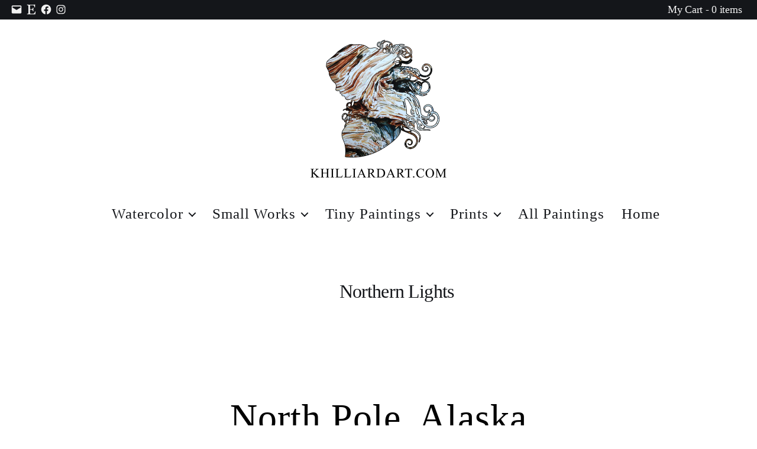

--- FILE ---
content_type: text/html; charset=UTF-8
request_url: https://khilliardart.com/tag/northern-lights/
body_size: 18007
content:
<!DOCTYPE html>

<html class="no-js" lang="en">

	<head>

		<meta charset="UTF-8">
		<meta name="viewport" content="width=device-width, initial-scale=1.0" >

		<link rel="profile" href="https://gmpg.org/xfn/11">

		<title>Northern Lights &#8211; Karen Hilliard Art</title>
<meta name='robots' content='max-image-preview:large' />
<link rel='dns-prefetch' href='//s.w.org' />
<link rel="alternate" type="application/rss+xml" title="Karen Hilliard Art &raquo; Feed" href="https://khilliardart.com/feed/" />
<link rel="alternate" type="application/rss+xml" title="Karen Hilliard Art &raquo; Comments Feed" href="https://khilliardart.com/comments/feed/" />
<link rel="alternate" type="application/rss+xml" title="Karen Hilliard Art &raquo; Northern Lights Tag Feed" href="https://khilliardart.com/tag/northern-lights/feed/" />
<link rel='stylesheet' id='wp-block-library-css'  href='https://khilliardart.com/wp-includes/css/dist/block-library/style.min.css?ver=5.9.11' media='all' />
<link rel='stylesheet' id='wc-block-vendors-style-css'  href='https://khilliardart.com/wp-content/plugins/woocommerce/packages/woocommerce-blocks/build/vendors-style.css?ver=4.4.3' media='all' />
<link rel='stylesheet' id='wc-block-style-css'  href='https://khilliardart.com/wp-content/plugins/woocommerce/packages/woocommerce-blocks/build/style.css?ver=4.4.3' media='all' />
<style id='global-styles-inline-css'>
body{--wp--preset--color--black: #000000;--wp--preset--color--cyan-bluish-gray: #abb8c3;--wp--preset--color--white: #ffffff;--wp--preset--color--pale-pink: #f78da7;--wp--preset--color--vivid-red: #cf2e2e;--wp--preset--color--luminous-vivid-orange: #ff6900;--wp--preset--color--luminous-vivid-amber: #fcb900;--wp--preset--color--light-green-cyan: #7bdcb5;--wp--preset--color--vivid-green-cyan: #00d084;--wp--preset--color--pale-cyan-blue: #8ed1fc;--wp--preset--color--vivid-cyan-blue: #0693e3;--wp--preset--color--vivid-purple: #9b51e0;--wp--preset--color--accent: #e22658;--wp--preset--color--primary: #000000;--wp--preset--color--secondary: #6d6d6d;--wp--preset--color--subtle-background: #dbdbdb;--wp--preset--color--background: #fff;--wp--preset--gradient--vivid-cyan-blue-to-vivid-purple: linear-gradient(135deg,rgba(6,147,227,1) 0%,rgb(155,81,224) 100%);--wp--preset--gradient--light-green-cyan-to-vivid-green-cyan: linear-gradient(135deg,rgb(122,220,180) 0%,rgb(0,208,130) 100%);--wp--preset--gradient--luminous-vivid-amber-to-luminous-vivid-orange: linear-gradient(135deg,rgba(252,185,0,1) 0%,rgba(255,105,0,1) 100%);--wp--preset--gradient--luminous-vivid-orange-to-vivid-red: linear-gradient(135deg,rgba(255,105,0,1) 0%,rgb(207,46,46) 100%);--wp--preset--gradient--very-light-gray-to-cyan-bluish-gray: linear-gradient(135deg,rgb(238,238,238) 0%,rgb(169,184,195) 100%);--wp--preset--gradient--cool-to-warm-spectrum: linear-gradient(135deg,rgb(74,234,220) 0%,rgb(151,120,209) 20%,rgb(207,42,186) 40%,rgb(238,44,130) 60%,rgb(251,105,98) 80%,rgb(254,248,76) 100%);--wp--preset--gradient--blush-light-purple: linear-gradient(135deg,rgb(255,206,236) 0%,rgb(152,150,240) 100%);--wp--preset--gradient--blush-bordeaux: linear-gradient(135deg,rgb(254,205,165) 0%,rgb(254,45,45) 50%,rgb(107,0,62) 100%);--wp--preset--gradient--luminous-dusk: linear-gradient(135deg,rgb(255,203,112) 0%,rgb(199,81,192) 50%,rgb(65,88,208) 100%);--wp--preset--gradient--pale-ocean: linear-gradient(135deg,rgb(255,245,203) 0%,rgb(182,227,212) 50%,rgb(51,167,181) 100%);--wp--preset--gradient--electric-grass: linear-gradient(135deg,rgb(202,248,128) 0%,rgb(113,206,126) 100%);--wp--preset--gradient--midnight: linear-gradient(135deg,rgb(2,3,129) 0%,rgb(40,116,252) 100%);--wp--preset--duotone--dark-grayscale: url('#wp-duotone-dark-grayscale');--wp--preset--duotone--grayscale: url('#wp-duotone-grayscale');--wp--preset--duotone--purple-yellow: url('#wp-duotone-purple-yellow');--wp--preset--duotone--blue-red: url('#wp-duotone-blue-red');--wp--preset--duotone--midnight: url('#wp-duotone-midnight');--wp--preset--duotone--magenta-yellow: url('#wp-duotone-magenta-yellow');--wp--preset--duotone--purple-green: url('#wp-duotone-purple-green');--wp--preset--duotone--blue-orange: url('#wp-duotone-blue-orange');--wp--preset--font-size--small: 18px;--wp--preset--font-size--medium: 20px;--wp--preset--font-size--large: 26.25px;--wp--preset--font-size--x-large: 42px;--wp--preset--font-size--normal: 21px;--wp--preset--font-size--larger: 32px;}.has-black-color{color: var(--wp--preset--color--black) !important;}.has-cyan-bluish-gray-color{color: var(--wp--preset--color--cyan-bluish-gray) !important;}.has-white-color{color: var(--wp--preset--color--white) !important;}.has-pale-pink-color{color: var(--wp--preset--color--pale-pink) !important;}.has-vivid-red-color{color: var(--wp--preset--color--vivid-red) !important;}.has-luminous-vivid-orange-color{color: var(--wp--preset--color--luminous-vivid-orange) !important;}.has-luminous-vivid-amber-color{color: var(--wp--preset--color--luminous-vivid-amber) !important;}.has-light-green-cyan-color{color: var(--wp--preset--color--light-green-cyan) !important;}.has-vivid-green-cyan-color{color: var(--wp--preset--color--vivid-green-cyan) !important;}.has-pale-cyan-blue-color{color: var(--wp--preset--color--pale-cyan-blue) !important;}.has-vivid-cyan-blue-color{color: var(--wp--preset--color--vivid-cyan-blue) !important;}.has-vivid-purple-color{color: var(--wp--preset--color--vivid-purple) !important;}.has-black-background-color{background-color: var(--wp--preset--color--black) !important;}.has-cyan-bluish-gray-background-color{background-color: var(--wp--preset--color--cyan-bluish-gray) !important;}.has-white-background-color{background-color: var(--wp--preset--color--white) !important;}.has-pale-pink-background-color{background-color: var(--wp--preset--color--pale-pink) !important;}.has-vivid-red-background-color{background-color: var(--wp--preset--color--vivid-red) !important;}.has-luminous-vivid-orange-background-color{background-color: var(--wp--preset--color--luminous-vivid-orange) !important;}.has-luminous-vivid-amber-background-color{background-color: var(--wp--preset--color--luminous-vivid-amber) !important;}.has-light-green-cyan-background-color{background-color: var(--wp--preset--color--light-green-cyan) !important;}.has-vivid-green-cyan-background-color{background-color: var(--wp--preset--color--vivid-green-cyan) !important;}.has-pale-cyan-blue-background-color{background-color: var(--wp--preset--color--pale-cyan-blue) !important;}.has-vivid-cyan-blue-background-color{background-color: var(--wp--preset--color--vivid-cyan-blue) !important;}.has-vivid-purple-background-color{background-color: var(--wp--preset--color--vivid-purple) !important;}.has-black-border-color{border-color: var(--wp--preset--color--black) !important;}.has-cyan-bluish-gray-border-color{border-color: var(--wp--preset--color--cyan-bluish-gray) !important;}.has-white-border-color{border-color: var(--wp--preset--color--white) !important;}.has-pale-pink-border-color{border-color: var(--wp--preset--color--pale-pink) !important;}.has-vivid-red-border-color{border-color: var(--wp--preset--color--vivid-red) !important;}.has-luminous-vivid-orange-border-color{border-color: var(--wp--preset--color--luminous-vivid-orange) !important;}.has-luminous-vivid-amber-border-color{border-color: var(--wp--preset--color--luminous-vivid-amber) !important;}.has-light-green-cyan-border-color{border-color: var(--wp--preset--color--light-green-cyan) !important;}.has-vivid-green-cyan-border-color{border-color: var(--wp--preset--color--vivid-green-cyan) !important;}.has-pale-cyan-blue-border-color{border-color: var(--wp--preset--color--pale-cyan-blue) !important;}.has-vivid-cyan-blue-border-color{border-color: var(--wp--preset--color--vivid-cyan-blue) !important;}.has-vivid-purple-border-color{border-color: var(--wp--preset--color--vivid-purple) !important;}.has-vivid-cyan-blue-to-vivid-purple-gradient-background{background: var(--wp--preset--gradient--vivid-cyan-blue-to-vivid-purple) !important;}.has-light-green-cyan-to-vivid-green-cyan-gradient-background{background: var(--wp--preset--gradient--light-green-cyan-to-vivid-green-cyan) !important;}.has-luminous-vivid-amber-to-luminous-vivid-orange-gradient-background{background: var(--wp--preset--gradient--luminous-vivid-amber-to-luminous-vivid-orange) !important;}.has-luminous-vivid-orange-to-vivid-red-gradient-background{background: var(--wp--preset--gradient--luminous-vivid-orange-to-vivid-red) !important;}.has-very-light-gray-to-cyan-bluish-gray-gradient-background{background: var(--wp--preset--gradient--very-light-gray-to-cyan-bluish-gray) !important;}.has-cool-to-warm-spectrum-gradient-background{background: var(--wp--preset--gradient--cool-to-warm-spectrum) !important;}.has-blush-light-purple-gradient-background{background: var(--wp--preset--gradient--blush-light-purple) !important;}.has-blush-bordeaux-gradient-background{background: var(--wp--preset--gradient--blush-bordeaux) !important;}.has-luminous-dusk-gradient-background{background: var(--wp--preset--gradient--luminous-dusk) !important;}.has-pale-ocean-gradient-background{background: var(--wp--preset--gradient--pale-ocean) !important;}.has-electric-grass-gradient-background{background: var(--wp--preset--gradient--electric-grass) !important;}.has-midnight-gradient-background{background: var(--wp--preset--gradient--midnight) !important;}.has-small-font-size{font-size: var(--wp--preset--font-size--small) !important;}.has-medium-font-size{font-size: var(--wp--preset--font-size--medium) !important;}.has-large-font-size{font-size: var(--wp--preset--font-size--large) !important;}.has-x-large-font-size{font-size: var(--wp--preset--font-size--x-large) !important;}
</style>
<link rel='stylesheet' id='contact-form-7-css'  href='https://khilliardart.com/wp-content/plugins/contact-form-7/includes/css/styles.css?ver=5.4.1' media='all' />
<link rel='stylesheet' id='woocommerce-layout-css'  href='https://khilliardart.com/wp-content/plugins/woocommerce/assets/css/woocommerce-layout.css?ver=5.1.3' media='all' />
<link rel='stylesheet' id='woocommerce-smallscreen-css'  href='https://khilliardart.com/wp-content/plugins/woocommerce/assets/css/woocommerce-smallscreen.css?ver=5.1.3' media='only screen and (max-width: 768px)' />
<link rel='stylesheet' id='woocommerce-general-css'  href='//khilliardart.com/wp-content/plugins/woocommerce/assets/css/twenty-twenty.css?ver=5.1.3' media='all' />
<style id='woocommerce-inline-inline-css'>
.woocommerce form .form-row .required { visibility: visible; }
</style>
<link rel='stylesheet' id='parent-style-css'  href='https://khilliardart.com/wp-content/themes/twentytwenty/style.css?ver=5.9.11' media='all' />
<link rel='stylesheet' id='twentytwenty-style-css'  href='https://khilliardart.com/wp-content/themes/khilliardart/style.css?ver=1.0.0' media='all' />
<style id='twentytwenty-style-inline-css'>
.color-accent,.color-accent-hover:hover,.color-accent-hover:focus,:root .has-accent-color,.has-drop-cap:not(:focus):first-letter,.wp-block-button.is-style-outline,a { color: #e22658; }blockquote,.border-color-accent,.border-color-accent-hover:hover,.border-color-accent-hover:focus { border-color: #e22658; }button,.button,.faux-button,.wp-block-button__link,.wp-block-file .wp-block-file__button,input[type="button"],input[type="reset"],input[type="submit"],.bg-accent,.bg-accent-hover:hover,.bg-accent-hover:focus,:root .has-accent-background-color,.comment-reply-link { background-color: #e22658; }.fill-children-accent,.fill-children-accent * { fill: #e22658; }:root .has-background-color,button,.button,.faux-button,.wp-block-button__link,.wp-block-file__button,input[type="button"],input[type="reset"],input[type="submit"],.wp-block-button,.comment-reply-link,.has-background.has-primary-background-color:not(.has-text-color),.has-background.has-primary-background-color *:not(.has-text-color),.has-background.has-accent-background-color:not(.has-text-color),.has-background.has-accent-background-color *:not(.has-text-color) { color: #fff; }:root .has-background-background-color { background-color: #fff; }body,.entry-title a,:root .has-primary-color { color: #000000; }:root .has-primary-background-color { background-color: #000000; }cite,figcaption,.wp-caption-text,.post-meta,.entry-content .wp-block-archives li,.entry-content .wp-block-categories li,.entry-content .wp-block-latest-posts li,.wp-block-latest-comments__comment-date,.wp-block-latest-posts__post-date,.wp-block-embed figcaption,.wp-block-image figcaption,.wp-block-pullquote cite,.comment-metadata,.comment-respond .comment-notes,.comment-respond .logged-in-as,.pagination .dots,.entry-content hr:not(.has-background),hr.styled-separator,:root .has-secondary-color { color: #6d6d6d; }:root .has-secondary-background-color { background-color: #6d6d6d; }pre,fieldset,input,textarea,table,table *,hr { border-color: #dbdbdb; }caption,code,code,kbd,samp,.wp-block-table.is-style-stripes tbody tr:nth-child(odd),:root .has-subtle-background-background-color { background-color: #dbdbdb; }.wp-block-table.is-style-stripes { border-bottom-color: #dbdbdb; }.wp-block-latest-posts.is-grid li { border-top-color: #dbdbdb; }:root .has-subtle-background-color { color: #dbdbdb; }body:not(.overlay-header) .primary-menu > li > a,body:not(.overlay-header) .primary-menu > li > .icon,.modal-menu a,.footer-menu a, .footer-widgets a:where(:not(.wp-block-button__link)),#site-footer .wp-block-button.is-style-outline,.wp-block-pullquote:before,.singular:not(.overlay-header) .entry-header a,.archive-header a,.header-footer-group .color-accent,.header-footer-group .color-accent-hover:hover { color: #e22658; }.social-icons a,#site-footer button:not(.toggle),#site-footer .button,#site-footer .faux-button,#site-footer .wp-block-button__link,#site-footer .wp-block-file__button,#site-footer input[type="button"],#site-footer input[type="reset"],#site-footer input[type="submit"] { background-color: #e22658; }.social-icons a,body:not(.overlay-header) .primary-menu ul,.header-footer-group button,.header-footer-group .button,.header-footer-group .faux-button,.header-footer-group .wp-block-button:not(.is-style-outline) .wp-block-button__link,.header-footer-group .wp-block-file__button,.header-footer-group input[type="button"],.header-footer-group input[type="reset"],.header-footer-group input[type="submit"] { color: #ffffff; }#site-header,.footer-nav-widgets-wrapper,#site-footer,.menu-modal,.menu-modal-inner,.search-modal-inner,.archive-header,.singular .entry-header,.singular .featured-media:before,.wp-block-pullquote:before { background-color: #ffffff; }.header-footer-group,body:not(.overlay-header) #site-header .toggle,.menu-modal .toggle { color: #000000; }body:not(.overlay-header) .primary-menu ul { background-color: #000000; }body:not(.overlay-header) .primary-menu > li > ul:after { border-bottom-color: #000000; }body:not(.overlay-header) .primary-menu ul ul:after { border-left-color: #000000; }.site-description,body:not(.overlay-header) .toggle-inner .toggle-text,.widget .post-date,.widget .rss-date,.widget_archive li,.widget_categories li,.widget cite,.widget_pages li,.widget_meta li,.widget_nav_menu li,.powered-by-wordpress,.footer-credits .privacy-policy,.to-the-top,.singular .entry-header .post-meta,.singular:not(.overlay-header) .entry-header .post-meta a { color: #6d6d6d; }.header-footer-group pre,.header-footer-group fieldset,.header-footer-group input,.header-footer-group textarea,.header-footer-group table,.header-footer-group table *,.footer-nav-widgets-wrapper,#site-footer,.menu-modal nav *,.footer-widgets-outer-wrapper,.footer-top { border-color: #dbdbdb; }.header-footer-group table caption,body:not(.overlay-header) .header-inner .toggle-wrapper::before { background-color: #dbdbdb; }
</style>
<link rel='stylesheet' id='twentytwenty-fonts-css'  href='https://khilliardart.com/wp-content/themes/twentytwenty/assets/css/font-inter.css?ver=1.0.0' media='all' />
<link rel='stylesheet' id='twentytwenty-print-style-css'  href='https://khilliardart.com/wp-content/themes/twentytwenty/print.css?ver=1.0.0' media='print' />
<script src='https://khilliardart.com/wp-includes/js/jquery/jquery.min.js?ver=3.6.0' id='jquery-core-js'></script>
<script src='https://khilliardart.com/wp-includes/js/jquery/jquery-migrate.min.js?ver=3.3.2' id='jquery-migrate-js'></script>
<script src='https://khilliardart.com/wp-content/themes/twentytwenty/assets/js/index.js?ver=1.0.0' id='twentytwenty-js-js' defer></script>
<link rel="https://api.w.org/" href="https://khilliardart.com/wp-json/" /><link rel="alternate" type="application/json" href="https://khilliardart.com/wp-json/wp/v2/tags/131" /><link rel="EditURI" type="application/rsd+xml" title="RSD" href="https://khilliardart.com/xmlrpc.php?rsd" />
<link rel="wlwmanifest" type="application/wlwmanifest+xml" href="https://khilliardart.com/wp-includes/wlwmanifest.xml" /> 

<script>
document.documentElement.className = document.documentElement.className.replace( 'no-js', 'js' );
//# sourceURL=twentytwenty_no_js_class
</script>
	<noscript><style>.woocommerce-product-gallery{ opacity: 1 !important; }</style></noscript>
	<style id="custom-background-css">
body.custom-background { background-color: #fff; }
</style>
	<link rel="icon" href="https://khilliardart.com/wp-content/uploads/karenhilliardart-logo-Medium-rgb-100x100.jpg" sizes="32x32" />
<link rel="icon" href="https://khilliardart.com/wp-content/uploads/karenhilliardart-logo-Medium-rgb-300x300.jpg" sizes="192x192" />
<link rel="apple-touch-icon" href="https://khilliardart.com/wp-content/uploads/karenhilliardart-logo-Medium-rgb-300x300.jpg" />
<meta name="msapplication-TileImage" content="https://khilliardart.com/wp-content/uploads/karenhilliardart-logo-Medium-rgb-300x300.jpg" />
<!-- Global site tag (gtag.js) - Google Analytics -->
<script async src="https://www.googletagmanager.com/gtag/js?id=G-8XCG816TNJ"></script>
<script>
  window.dataLayer = window.dataLayer || [];
  function gtag(){dataLayer.push(arguments);}
  gtag('js', new Date());

  gtag('config', 'G-8XCG816TNJ');
</script>
	</head>

	<body class="archive tag tag-northern-lights tag-131 custom-background wp-custom-logo wp-embed-responsive theme-twentytwenty woocommerce-no-js has-no-pagination showing-comments hide-avatars footer-top-visible">

		<a class="skip-link screen-reader-text" href="#site-content">Skip to the content</a><svg xmlns="http://www.w3.org/2000/svg" viewBox="0 0 0 0" width="0" height="0" focusable="false" role="none" style="visibility: hidden; position: absolute; left: -9999px; overflow: hidden;" ><defs><filter id="wp-duotone-dark-grayscale"><feColorMatrix color-interpolation-filters="sRGB" type="matrix" values=" .299 .587 .114 0 0 .299 .587 .114 0 0 .299 .587 .114 0 0 .299 .587 .114 0 0 " /><feComponentTransfer color-interpolation-filters="sRGB" ><feFuncR type="table" tableValues="0 0.49803921568627" /><feFuncG type="table" tableValues="0 0.49803921568627" /><feFuncB type="table" tableValues="0 0.49803921568627" /><feFuncA type="table" tableValues="1 1" /></feComponentTransfer><feComposite in2="SourceGraphic" operator="in" /></filter></defs></svg><svg xmlns="http://www.w3.org/2000/svg" viewBox="0 0 0 0" width="0" height="0" focusable="false" role="none" style="visibility: hidden; position: absolute; left: -9999px; overflow: hidden;" ><defs><filter id="wp-duotone-grayscale"><feColorMatrix color-interpolation-filters="sRGB" type="matrix" values=" .299 .587 .114 0 0 .299 .587 .114 0 0 .299 .587 .114 0 0 .299 .587 .114 0 0 " /><feComponentTransfer color-interpolation-filters="sRGB" ><feFuncR type="table" tableValues="0 1" /><feFuncG type="table" tableValues="0 1" /><feFuncB type="table" tableValues="0 1" /><feFuncA type="table" tableValues="1 1" /></feComponentTransfer><feComposite in2="SourceGraphic" operator="in" /></filter></defs></svg><svg xmlns="http://www.w3.org/2000/svg" viewBox="0 0 0 0" width="0" height="0" focusable="false" role="none" style="visibility: hidden; position: absolute; left: -9999px; overflow: hidden;" ><defs><filter id="wp-duotone-purple-yellow"><feColorMatrix color-interpolation-filters="sRGB" type="matrix" values=" .299 .587 .114 0 0 .299 .587 .114 0 0 .299 .587 .114 0 0 .299 .587 .114 0 0 " /><feComponentTransfer color-interpolation-filters="sRGB" ><feFuncR type="table" tableValues="0.54901960784314 0.98823529411765" /><feFuncG type="table" tableValues="0 1" /><feFuncB type="table" tableValues="0.71764705882353 0.25490196078431" /><feFuncA type="table" tableValues="1 1" /></feComponentTransfer><feComposite in2="SourceGraphic" operator="in" /></filter></defs></svg><svg xmlns="http://www.w3.org/2000/svg" viewBox="0 0 0 0" width="0" height="0" focusable="false" role="none" style="visibility: hidden; position: absolute; left: -9999px; overflow: hidden;" ><defs><filter id="wp-duotone-blue-red"><feColorMatrix color-interpolation-filters="sRGB" type="matrix" values=" .299 .587 .114 0 0 .299 .587 .114 0 0 .299 .587 .114 0 0 .299 .587 .114 0 0 " /><feComponentTransfer color-interpolation-filters="sRGB" ><feFuncR type="table" tableValues="0 1" /><feFuncG type="table" tableValues="0 0.27843137254902" /><feFuncB type="table" tableValues="0.5921568627451 0.27843137254902" /><feFuncA type="table" tableValues="1 1" /></feComponentTransfer><feComposite in2="SourceGraphic" operator="in" /></filter></defs></svg><svg xmlns="http://www.w3.org/2000/svg" viewBox="0 0 0 0" width="0" height="0" focusable="false" role="none" style="visibility: hidden; position: absolute; left: -9999px; overflow: hidden;" ><defs><filter id="wp-duotone-midnight"><feColorMatrix color-interpolation-filters="sRGB" type="matrix" values=" .299 .587 .114 0 0 .299 .587 .114 0 0 .299 .587 .114 0 0 .299 .587 .114 0 0 " /><feComponentTransfer color-interpolation-filters="sRGB" ><feFuncR type="table" tableValues="0 0" /><feFuncG type="table" tableValues="0 0.64705882352941" /><feFuncB type="table" tableValues="0 1" /><feFuncA type="table" tableValues="1 1" /></feComponentTransfer><feComposite in2="SourceGraphic" operator="in" /></filter></defs></svg><svg xmlns="http://www.w3.org/2000/svg" viewBox="0 0 0 0" width="0" height="0" focusable="false" role="none" style="visibility: hidden; position: absolute; left: -9999px; overflow: hidden;" ><defs><filter id="wp-duotone-magenta-yellow"><feColorMatrix color-interpolation-filters="sRGB" type="matrix" values=" .299 .587 .114 0 0 .299 .587 .114 0 0 .299 .587 .114 0 0 .299 .587 .114 0 0 " /><feComponentTransfer color-interpolation-filters="sRGB" ><feFuncR type="table" tableValues="0.78039215686275 1" /><feFuncG type="table" tableValues="0 0.94901960784314" /><feFuncB type="table" tableValues="0.35294117647059 0.47058823529412" /><feFuncA type="table" tableValues="1 1" /></feComponentTransfer><feComposite in2="SourceGraphic" operator="in" /></filter></defs></svg><svg xmlns="http://www.w3.org/2000/svg" viewBox="0 0 0 0" width="0" height="0" focusable="false" role="none" style="visibility: hidden; position: absolute; left: -9999px; overflow: hidden;" ><defs><filter id="wp-duotone-purple-green"><feColorMatrix color-interpolation-filters="sRGB" type="matrix" values=" .299 .587 .114 0 0 .299 .587 .114 0 0 .299 .587 .114 0 0 .299 .587 .114 0 0 " /><feComponentTransfer color-interpolation-filters="sRGB" ><feFuncR type="table" tableValues="0.65098039215686 0.40392156862745" /><feFuncG type="table" tableValues="0 1" /><feFuncB type="table" tableValues="0.44705882352941 0.4" /><feFuncA type="table" tableValues="1 1" /></feComponentTransfer><feComposite in2="SourceGraphic" operator="in" /></filter></defs></svg><svg xmlns="http://www.w3.org/2000/svg" viewBox="0 0 0 0" width="0" height="0" focusable="false" role="none" style="visibility: hidden; position: absolute; left: -9999px; overflow: hidden;" ><defs><filter id="wp-duotone-blue-orange"><feColorMatrix color-interpolation-filters="sRGB" type="matrix" values=" .299 .587 .114 0 0 .299 .587 .114 0 0 .299 .587 .114 0 0 .299 .587 .114 0 0 " /><feComponentTransfer color-interpolation-filters="sRGB" ><feFuncR type="table" tableValues="0.098039215686275 1" /><feFuncG type="table" tableValues="0 0.66274509803922" /><feFuncB type="table" tableValues="0.84705882352941 0.41960784313725" /><feFuncA type="table" tableValues="1 1" /></feComponentTransfer><feComposite in2="SourceGraphic" operator="in" /></filter></defs></svg>						<nav aria-label="Social links" class="footer-social-wrapper">
							<ul class="social-menu footer-social reset-list-style social-icons fill-children-current-color">
								<li id="menu-item-149" class="menu-item menu-item-type-custom menu-item-object-custom menu-item-149"><a title="Contact Karen Hilliard Art" href="mailto:karen.paints@gmail.com"><span class="screen-reader-text">Contact</span><svg class="svg-icon" aria-hidden="true" role="img" focusable="false" width="24" height="24" viewBox="0 0 24 24" xmlns="http://www.w3.org/2000/svg"><path d="M20,4H4C2.895,4,2,4.895,2,6v12c0,1.105,0.895,2,2,2h16c1.105,0,2-0.895,2-2V6C22,4.895,21.105,4,20,4z M20,8.236l-8,4.882 L4,8.236V6h16V8.236z"></path></svg></a></li>
<li id="menu-item-92" class="menu-item menu-item-type-custom menu-item-object-custom menu-item-92"><a title="Etsy &#8211; Karen Hilliard Art" target="_blank" rel="noopener" href="https://www.etsy.com/shop/khilliardart"><span class="screen-reader-text">Etsy</span><svg class="svg-icon" aria-hidden="true" role="img" focusable="false" width="24" height="24" viewBox="0 0 24 24" xmlns="http://www.w3.org/2000/svg"><path d="M9.16033,4.038c0-.27174.02717-.43478.48913-.43478h6.22283c1.087,0,1.68478.92391,2.11957,2.663l.35326,1.38587h1.05978C19.59511,3.712,19.75815,2,19.75815,2s-2.663.29891-4.23913.29891h-7.962L3.29076,2.163v1.1413L4.731,3.57609c1.00543.19022,1.25.40761,1.33152,1.33152,0,0,.08152,2.71739.08152,7.20109s-.08152,7.17391-.08152,7.17391c0,.81522-.32609,1.11413-1.33152,1.30435l-1.44022.27174V22l4.2663-.13587h7.11957c1.60326,0,5.32609.13587,5.32609.13587.08152-.97826.625-5.40761.70652-5.89674H19.7038L18.644,18.52174c-.84239,1.90217-2.06522,2.038-3.42391,2.038H11.1712c-1.3587,0-2.01087-.54348-2.01087-1.712V12.65217s3.0163,0,3.99457.08152c.76087.05435,1.22283.27174,1.46739,1.33152l.32609,1.413h1.16848l-.08152-3.55978.163-3.587H15.02989l-.38043,1.57609c-.24457,1.03261-.40761,1.22283-1.46739,1.33152-1.38587.13587-4.02174.1087-4.02174.1087Z"></path></svg></a></li>
<li id="menu-item-52" class="menu-item menu-item-type-custom menu-item-object-custom menu-item-52"><a title="Facebook &#8211; KarenHilliardArt" target="_blank" rel="noopener" href="https://www.facebook.com/KarenHilliardArt"><span class="screen-reader-text">Facebook</span><svg class="svg-icon" aria-hidden="true" role="img" focusable="false" width="24" height="24" viewBox="0 0 24 24" xmlns="http://www.w3.org/2000/svg"><path d="M12 2C6.5 2 2 6.5 2 12c0 5 3.7 9.1 8.4 9.9v-7H7.9V12h2.5V9.8c0-2.5 1.5-3.9 3.8-3.9 1.1 0 2.2.2 2.2.2v2.5h-1.3c-1.2 0-1.6.8-1.6 1.6V12h2.8l-.4 2.9h-2.3v7C18.3 21.1 22 17 22 12c0-5.5-4.5-10-10-10z"></path></svg></a></li>
<li id="menu-item-51" class="menu-item menu-item-type-custom menu-item-object-custom menu-item-51"><a title="Instagram &#8211; @karen.paints" target="_blank" rel="noopener" href="https://www.instagram.com/khilliardart/"><span class="screen-reader-text">Instagram</span><svg class="svg-icon" aria-hidden="true" role="img" focusable="false" width="24" height="24" viewBox="0 0 24 24" xmlns="http://www.w3.org/2000/svg"><path d="M12,4.622c2.403,0,2.688,0.009,3.637,0.052c0.877,0.04,1.354,0.187,1.671,0.31c0.42,0.163,0.72,0.358,1.035,0.673 c0.315,0.315,0.51,0.615,0.673,1.035c0.123,0.317,0.27,0.794,0.31,1.671c0.043,0.949,0.052,1.234,0.052,3.637 s-0.009,2.688-0.052,3.637c-0.04,0.877-0.187,1.354-0.31,1.671c-0.163,0.42-0.358,0.72-0.673,1.035 c-0.315,0.315-0.615,0.51-1.035,0.673c-0.317,0.123-0.794,0.27-1.671,0.31c-0.949,0.043-1.233,0.052-3.637,0.052 s-2.688-0.009-3.637-0.052c-0.877-0.04-1.354-0.187-1.671-0.31c-0.42-0.163-0.72-0.358-1.035-0.673 c-0.315-0.315-0.51-0.615-0.673-1.035c-0.123-0.317-0.27-0.794-0.31-1.671C4.631,14.688,4.622,14.403,4.622,12 s0.009-2.688,0.052-3.637c0.04-0.877,0.187-1.354,0.31-1.671c0.163-0.42,0.358-0.72,0.673-1.035 c0.315-0.315,0.615-0.51,1.035-0.673c0.317-0.123,0.794-0.27,1.671-0.31C9.312,4.631,9.597,4.622,12,4.622 M12,3 C9.556,3,9.249,3.01,8.289,3.054C7.331,3.098,6.677,3.25,6.105,3.472C5.513,3.702,5.011,4.01,4.511,4.511 c-0.5,0.5-0.808,1.002-1.038,1.594C3.25,6.677,3.098,7.331,3.054,8.289C3.01,9.249,3,9.556,3,12c0,2.444,0.01,2.751,0.054,3.711 c0.044,0.958,0.196,1.612,0.418,2.185c0.23,0.592,0.538,1.094,1.038,1.594c0.5,0.5,1.002,0.808,1.594,1.038 c0.572,0.222,1.227,0.375,2.185,0.418C9.249,20.99,9.556,21,12,21s2.751-0.01,3.711-0.054c0.958-0.044,1.612-0.196,2.185-0.418 c0.592-0.23,1.094-0.538,1.594-1.038c0.5-0.5,0.808-1.002,1.038-1.594c0.222-0.572,0.375-1.227,0.418-2.185 C20.99,14.751,21,14.444,21,12s-0.01-2.751-0.054-3.711c-0.044-0.958-0.196-1.612-0.418-2.185c-0.23-0.592-0.538-1.094-1.038-1.594 c-0.5-0.5-1.002-0.808-1.594-1.038c-0.572-0.222-1.227-0.375-2.185-0.418C14.751,3.01,14.444,3,12,3L12,3z M12,7.378 c-2.552,0-4.622,2.069-4.622,4.622S9.448,16.622,12,16.622s4.622-2.069,4.622-4.622S14.552,7.378,12,7.378z M12,15 c-1.657,0-3-1.343-3-3s1.343-3,3-3s3,1.343,3,3S13.657,15,12,15z M16.804,6.116c-0.596,0-1.08,0.484-1.08,1.08 s0.484,1.08,1.08,1.08c0.596,0,1.08-0.484,1.08-1.08S17.401,6.116,16.804,6.116z"></path></svg></a></li>
							</ul><!-- .footer-social -->
				<div class="viewmycart">
					<a class="cart-customlocation" href="https://khilliardart.com/cart/" title="My Cart">My Cart - 0 items</a>
				</div>
						</nav><!-- .footer-social-wrapper -->
		
		<header id="site-header" class="header-footer-group" role="banner">

			<div class="header-inner section-inner">

				<div class="header-titles-wrapper">

					
					<div class="header-titles">

						<div class="site-logo faux-heading"><a href="https://khilliardart.com/" class="custom-logo-link" rel="home"><img width="500" height="500" src="https://khilliardart.com/wp-content/uploads/karenhilliardart-logo-Medium-PNG.png" class="custom-logo" alt="Karen Hilliard Art - Acrylic &amp; Watercolor Paintings" srcset="https://khilliardart.com/wp-content/uploads/karenhilliardart-logo-Medium-PNG.png 500w, https://khilliardart.com/wp-content/uploads/karenhilliardart-logo-Medium-PNG-450x450.png 450w, https://khilliardart.com/wp-content/uploads/karenhilliardart-logo-Medium-PNG-100x100.png 100w, https://khilliardart.com/wp-content/uploads/karenhilliardart-logo-Medium-PNG-300x300.png 300w" sizes="(max-width: 500px) 100vw, 500px" /></a><span class="screen-reader-text">Karen Hilliard Art</span></div><div class="site-description">Acrylic &amp; Watercolor Paintings and Fine Art Prints by Karen Hilliard</div><!-- .site-description -->
					</div><!-- .header-titles -->

					<button class="toggle nav-toggle mobile-nav-toggle" data-toggle-target=".menu-modal"  data-toggle-body-class="showing-menu-modal" aria-expanded="false" data-set-focus=".close-nav-toggle">
						<span class="toggle-inner">
							<span class="toggle-icon">
								<svg class="svg-icon" aria-hidden="true" role="img" focusable="false" xmlns="http://www.w3.org/2000/svg" width="26" height="7" viewBox="0 0 26 7"><path fill-rule="evenodd" d="M332.5,45 C330.567003,45 329,43.4329966 329,41.5 C329,39.5670034 330.567003,38 332.5,38 C334.432997,38 336,39.5670034 336,41.5 C336,43.4329966 334.432997,45 332.5,45 Z M342,45 C340.067003,45 338.5,43.4329966 338.5,41.5 C338.5,39.5670034 340.067003,38 342,38 C343.932997,38 345.5,39.5670034 345.5,41.5 C345.5,43.4329966 343.932997,45 342,45 Z M351.5,45 C349.567003,45 348,43.4329966 348,41.5 C348,39.5670034 349.567003,38 351.5,38 C353.432997,38 355,39.5670034 355,41.5 C355,43.4329966 353.432997,45 351.5,45 Z" transform="translate(-329 -38)" /></svg>							</span>
							<span class="toggle-text">Menu</span>
						</span>
					</button><!-- .nav-toggle -->

				</div><!-- .header-titles-wrapper -->

			</div><!-- .header-inner -->
<div class="header-navigation-wrapper">

					
							<nav class="primary-menu-wrapper" aria-label="Horizontal" role="navigation">

								<ul class="primary-menu reset-list-style">

								<li id="menu-item-89" class="menu-item menu-item-type-custom menu-item-object-custom menu-item-has-children menu-item-89"><a title="Watercolor Paintings" href="https://khilliardart.com/shop-category/watercolor/">Watercolor</a><span class="icon"></span>
<ul class="sub-menu">
	<li id="menu-item-137" class="menu-item menu-item-type-custom menu-item-object-custom menu-item-137"><a href="https://khilliardart.com/shop-category/watercolor/animal-watercolors/">Animals</a></li>
	<li id="menu-item-138" class="menu-item menu-item-type-custom menu-item-object-custom menu-item-138"><a href="https://khilliardart.com/shop-category/watercolor/nature-watercolors/">Nature</a></li>
	<li id="menu-item-136" class="menu-item menu-item-type-custom menu-item-object-custom menu-item-136"><a href="https://khilliardart.com/shop-category/watercolor/portrait-watercolors/">Portraits</a></li>
</ul>
</li>
<li id="menu-item-90" class="menu-item menu-item-type-custom menu-item-object-custom menu-item-has-children menu-item-90"><a title="Acrylic Paintings" href="https://khilliardart.com/shop-category/small-works/">Small Works</a><span class="icon"></span>
<ul class="sub-menu">
	<li id="menu-item-144" class="menu-item menu-item-type-custom menu-item-object-custom menu-item-144"><a href="https://khilliardart.com/shop-category/small-works/5x7-small-works/">5&#215;7</a></li>
	<li id="menu-item-3807" class="menu-item menu-item-type-custom menu-item-object-custom menu-item-3807"><a href="https://khilliardart.com/shop-category/small-works/6x6-small-works/">6&#215;6</a></li>
	<li id="menu-item-1033" class="menu-item menu-item-type-custom menu-item-object-custom menu-item-1033"><a href="https://khilliardart.com/shop-category/small-works/6x8-small-works/">6&#215;8</a></li>
	<li id="menu-item-1454" class="menu-item menu-item-type-custom menu-item-object-custom menu-item-1454"><a href="https://khilliardart.com/shop-category/small-works/9x12-small-works/">9&#215;12</a></li>
</ul>
</li>
<li id="menu-item-91" class="menu-item menu-item-type-custom menu-item-object-custom menu-item-has-children menu-item-91"><a title="Small Works" href="https://khilliardart.com/shop-category/tiny-paintings/">Tiny Paintings</a><span class="icon"></span>
<ul class="sub-menu">
	<li id="menu-item-142" class="menu-item menu-item-type-custom menu-item-object-custom menu-item-142"><a href="https://khilliardart.com/shop-category/tiny-paintings/4x6-tiny-paintings/">4&#215;6</a></li>
	<li id="menu-item-3696" class="menu-item menu-item-type-custom menu-item-object-custom menu-item-3696"><a href="https://khilliardart.com/shop-category/tiny-paintings/4x4-tiny-paintings/">4&#215;4</a></li>
</ul>
</li>
<li id="menu-item-117" class="menu-item menu-item-type-custom menu-item-object-custom menu-item-has-children menu-item-117"><a title="Fine Art Prints &#038; Greeting Cards" href="https://khilliardart.com/shop-category/prints/">Prints</a><span class="icon"></span>
<ul class="sub-menu">
	<li id="menu-item-3560" class="menu-item menu-item-type-custom menu-item-object-custom menu-item-3560"><a href="https://khilliardart.com/shop-category/watercolor-prints/">Watercolor Prints</a></li>
	<li id="menu-item-3561" class="menu-item menu-item-type-custom menu-item-object-custom menu-item-3561"><a href="https://khilliardart.com/shop-category/gallery-wrapped-prints/">Gallery Wrapped Prints</a></li>
	<li id="menu-item-598" class="menu-item menu-item-type-custom menu-item-object-custom menu-item-598"><a href="https://khilliardart.com/shop-category/prints/greeting-cards/">Greeting Cards</a></li>
	<li id="menu-item-1507" class="menu-item menu-item-type-custom menu-item-object-custom menu-item-1507"><a href="https://khilliardart.com/shop-category/prints/stickers-prints/">Stickers</a></li>
</ul>
</li>
<li id="menu-item-295" class="menu-item menu-item-type-custom menu-item-object-custom menu-item-295"><a title="Original Watercolor &#038; Acrylic Paintings" href="https://khilliardart.com/shop-category/originals/">All Paintings</a></li>
<li id="menu-item-591" class="menu-item menu-item-type-post_type menu-item-object-page menu-item-home menu-item-591"><a title="Karen Hilliard Art" href="https://khilliardart.com/">Home</a></li>

								</ul>

							</nav><!-- .primary-menu-wrapper -->

						
				</div><!-- .header-navigation-wrapper -->
					</header><!-- #site-header -->
		
<div class="menu-modal cover-modal header-footer-group" data-modal-target-string=".menu-modal">

	<div class="menu-modal-inner modal-inner">

		<div class="menu-wrapper section-inner">

			<div class="menu-top">

				<button class="toggle close-nav-toggle fill-children-current-color" data-toggle-target=".menu-modal" data-toggle-body-class="showing-menu-modal" data-set-focus=".menu-modal">
					<span class="toggle-text">Close Menu</span>
					<svg class="svg-icon" aria-hidden="true" role="img" focusable="false" xmlns="http://www.w3.org/2000/svg" width="16" height="16" viewBox="0 0 16 16"><polygon fill="" fill-rule="evenodd" points="6.852 7.649 .399 1.195 1.445 .149 7.899 6.602 14.352 .149 15.399 1.195 8.945 7.649 15.399 14.102 14.352 15.149 7.899 8.695 1.445 15.149 .399 14.102" /></svg>				</button><!-- .nav-toggle -->

				
					<nav class="mobile-menu" aria-label="Mobile">

						<ul class="modal-menu reset-list-style">

						<li class="menu-item menu-item-type-custom menu-item-object-custom menu-item-has-children menu-item-89"><div class="ancestor-wrapper"><a title="Watercolor Paintings" href="https://khilliardart.com/shop-category/watercolor/">Watercolor</a><button class="toggle sub-menu-toggle fill-children-current-color" data-toggle-target=".menu-modal .menu-item-89 > .sub-menu" data-toggle-type="slidetoggle" data-toggle-duration="250" aria-expanded="false"><span class="screen-reader-text">Show sub menu</span><svg class="svg-icon" aria-hidden="true" role="img" focusable="false" xmlns="http://www.w3.org/2000/svg" width="20" height="12" viewBox="0 0 20 12"><polygon fill="" fill-rule="evenodd" points="1319.899 365.778 1327.678 358 1329.799 360.121 1319.899 370.021 1310 360.121 1312.121 358" transform="translate(-1310 -358)" /></svg></button></div><!-- .ancestor-wrapper -->
<ul class="sub-menu">
	<li class="menu-item menu-item-type-custom menu-item-object-custom menu-item-137"><div class="ancestor-wrapper"><a href="https://khilliardart.com/shop-category/watercolor/animal-watercolors/">Animals</a></div><!-- .ancestor-wrapper --></li>
	<li class="menu-item menu-item-type-custom menu-item-object-custom menu-item-138"><div class="ancestor-wrapper"><a href="https://khilliardart.com/shop-category/watercolor/nature-watercolors/">Nature</a></div><!-- .ancestor-wrapper --></li>
	<li class="menu-item menu-item-type-custom menu-item-object-custom menu-item-136"><div class="ancestor-wrapper"><a href="https://khilliardart.com/shop-category/watercolor/portrait-watercolors/">Portraits</a></div><!-- .ancestor-wrapper --></li>
</ul>
</li>
<li class="menu-item menu-item-type-custom menu-item-object-custom menu-item-has-children menu-item-90"><div class="ancestor-wrapper"><a title="Acrylic Paintings" href="https://khilliardart.com/shop-category/small-works/">Small Works</a><button class="toggle sub-menu-toggle fill-children-current-color" data-toggle-target=".menu-modal .menu-item-90 > .sub-menu" data-toggle-type="slidetoggle" data-toggle-duration="250" aria-expanded="false"><span class="screen-reader-text">Show sub menu</span><svg class="svg-icon" aria-hidden="true" role="img" focusable="false" xmlns="http://www.w3.org/2000/svg" width="20" height="12" viewBox="0 0 20 12"><polygon fill="" fill-rule="evenodd" points="1319.899 365.778 1327.678 358 1329.799 360.121 1319.899 370.021 1310 360.121 1312.121 358" transform="translate(-1310 -358)" /></svg></button></div><!-- .ancestor-wrapper -->
<ul class="sub-menu">
	<li class="menu-item menu-item-type-custom menu-item-object-custom menu-item-144"><div class="ancestor-wrapper"><a href="https://khilliardart.com/shop-category/small-works/5x7-small-works/">5&#215;7</a></div><!-- .ancestor-wrapper --></li>
	<li class="menu-item menu-item-type-custom menu-item-object-custom menu-item-3807"><div class="ancestor-wrapper"><a href="https://khilliardart.com/shop-category/small-works/6x6-small-works/">6&#215;6</a></div><!-- .ancestor-wrapper --></li>
	<li class="menu-item menu-item-type-custom menu-item-object-custom menu-item-1033"><div class="ancestor-wrapper"><a href="https://khilliardart.com/shop-category/small-works/6x8-small-works/">6&#215;8</a></div><!-- .ancestor-wrapper --></li>
	<li class="menu-item menu-item-type-custom menu-item-object-custom menu-item-1454"><div class="ancestor-wrapper"><a href="https://khilliardart.com/shop-category/small-works/9x12-small-works/">9&#215;12</a></div><!-- .ancestor-wrapper --></li>
</ul>
</li>
<li class="menu-item menu-item-type-custom menu-item-object-custom menu-item-has-children menu-item-91"><div class="ancestor-wrapper"><a title="Small Works" href="https://khilliardart.com/shop-category/tiny-paintings/">Tiny Paintings</a><button class="toggle sub-menu-toggle fill-children-current-color" data-toggle-target=".menu-modal .menu-item-91 > .sub-menu" data-toggle-type="slidetoggle" data-toggle-duration="250" aria-expanded="false"><span class="screen-reader-text">Show sub menu</span><svg class="svg-icon" aria-hidden="true" role="img" focusable="false" xmlns="http://www.w3.org/2000/svg" width="20" height="12" viewBox="0 0 20 12"><polygon fill="" fill-rule="evenodd" points="1319.899 365.778 1327.678 358 1329.799 360.121 1319.899 370.021 1310 360.121 1312.121 358" transform="translate(-1310 -358)" /></svg></button></div><!-- .ancestor-wrapper -->
<ul class="sub-menu">
	<li class="menu-item menu-item-type-custom menu-item-object-custom menu-item-142"><div class="ancestor-wrapper"><a href="https://khilliardart.com/shop-category/tiny-paintings/4x6-tiny-paintings/">4&#215;6</a></div><!-- .ancestor-wrapper --></li>
	<li class="menu-item menu-item-type-custom menu-item-object-custom menu-item-3696"><div class="ancestor-wrapper"><a href="https://khilliardart.com/shop-category/tiny-paintings/4x4-tiny-paintings/">4&#215;4</a></div><!-- .ancestor-wrapper --></li>
</ul>
</li>
<li class="menu-item menu-item-type-custom menu-item-object-custom menu-item-has-children menu-item-117"><div class="ancestor-wrapper"><a title="Fine Art Prints &#038; Greeting Cards" href="https://khilliardart.com/shop-category/prints/">Prints</a><button class="toggle sub-menu-toggle fill-children-current-color" data-toggle-target=".menu-modal .menu-item-117 > .sub-menu" data-toggle-type="slidetoggle" data-toggle-duration="250" aria-expanded="false"><span class="screen-reader-text">Show sub menu</span><svg class="svg-icon" aria-hidden="true" role="img" focusable="false" xmlns="http://www.w3.org/2000/svg" width="20" height="12" viewBox="0 0 20 12"><polygon fill="" fill-rule="evenodd" points="1319.899 365.778 1327.678 358 1329.799 360.121 1319.899 370.021 1310 360.121 1312.121 358" transform="translate(-1310 -358)" /></svg></button></div><!-- .ancestor-wrapper -->
<ul class="sub-menu">
	<li class="menu-item menu-item-type-custom menu-item-object-custom menu-item-3560"><div class="ancestor-wrapper"><a href="https://khilliardart.com/shop-category/watercolor-prints/">Watercolor Prints</a></div><!-- .ancestor-wrapper --></li>
	<li class="menu-item menu-item-type-custom menu-item-object-custom menu-item-3561"><div class="ancestor-wrapper"><a href="https://khilliardart.com/shop-category/gallery-wrapped-prints/">Gallery Wrapped Prints</a></div><!-- .ancestor-wrapper --></li>
	<li class="menu-item menu-item-type-custom menu-item-object-custom menu-item-598"><div class="ancestor-wrapper"><a href="https://khilliardart.com/shop-category/prints/greeting-cards/">Greeting Cards</a></div><!-- .ancestor-wrapper --></li>
	<li class="menu-item menu-item-type-custom menu-item-object-custom menu-item-1507"><div class="ancestor-wrapper"><a href="https://khilliardart.com/shop-category/prints/stickers-prints/">Stickers</a></div><!-- .ancestor-wrapper --></li>
</ul>
</li>
<li class="menu-item menu-item-type-custom menu-item-object-custom menu-item-295"><div class="ancestor-wrapper"><a title="Original Watercolor &#038; Acrylic Paintings" href="https://khilliardart.com/shop-category/originals/">All Paintings</a></div><!-- .ancestor-wrapper --></li>
<li class="menu-item menu-item-type-post_type menu-item-object-page menu-item-home menu-item-591"><div class="ancestor-wrapper"><a title="Karen Hilliard Art" href="https://khilliardart.com/">Home</a></div><!-- .ancestor-wrapper --></li>

						</ul>

					</nav>

					
			</div><!-- .menu-top -->

			<div class="menu-bottom">

				
					<nav aria-label="Expanded Social links">
						<ul class="social-menu reset-list-style social-icons fill-children-current-color">

							<li class="menu-item menu-item-type-custom menu-item-object-custom menu-item-149"><a title="Contact Karen Hilliard Art" href="mailto:karen.paints@gmail.com"><span class="screen-reader-text">Contact</span><svg class="svg-icon" aria-hidden="true" role="img" focusable="false" width="24" height="24" viewBox="0 0 24 24" xmlns="http://www.w3.org/2000/svg"><path d="M20,4H4C2.895,4,2,4.895,2,6v12c0,1.105,0.895,2,2,2h16c1.105,0,2-0.895,2-2V6C22,4.895,21.105,4,20,4z M20,8.236l-8,4.882 L4,8.236V6h16V8.236z"></path></svg></a></li>
<li class="menu-item menu-item-type-custom menu-item-object-custom menu-item-92"><a title="Etsy &#8211; Karen Hilliard Art" target="_blank" rel="noopener" href="https://www.etsy.com/shop/khilliardart"><span class="screen-reader-text">Etsy</span><svg class="svg-icon" aria-hidden="true" role="img" focusable="false" width="24" height="24" viewBox="0 0 24 24" xmlns="http://www.w3.org/2000/svg"><path d="M9.16033,4.038c0-.27174.02717-.43478.48913-.43478h6.22283c1.087,0,1.68478.92391,2.11957,2.663l.35326,1.38587h1.05978C19.59511,3.712,19.75815,2,19.75815,2s-2.663.29891-4.23913.29891h-7.962L3.29076,2.163v1.1413L4.731,3.57609c1.00543.19022,1.25.40761,1.33152,1.33152,0,0,.08152,2.71739.08152,7.20109s-.08152,7.17391-.08152,7.17391c0,.81522-.32609,1.11413-1.33152,1.30435l-1.44022.27174V22l4.2663-.13587h7.11957c1.60326,0,5.32609.13587,5.32609.13587.08152-.97826.625-5.40761.70652-5.89674H19.7038L18.644,18.52174c-.84239,1.90217-2.06522,2.038-3.42391,2.038H11.1712c-1.3587,0-2.01087-.54348-2.01087-1.712V12.65217s3.0163,0,3.99457.08152c.76087.05435,1.22283.27174,1.46739,1.33152l.32609,1.413h1.16848l-.08152-3.55978.163-3.587H15.02989l-.38043,1.57609c-.24457,1.03261-.40761,1.22283-1.46739,1.33152-1.38587.13587-4.02174.1087-4.02174.1087Z"></path></svg></a></li>
<li class="menu-item menu-item-type-custom menu-item-object-custom menu-item-52"><a title="Facebook &#8211; KarenHilliardArt" target="_blank" rel="noopener" href="https://www.facebook.com/KarenHilliardArt"><span class="screen-reader-text">Facebook</span><svg class="svg-icon" aria-hidden="true" role="img" focusable="false" width="24" height="24" viewBox="0 0 24 24" xmlns="http://www.w3.org/2000/svg"><path d="M12 2C6.5 2 2 6.5 2 12c0 5 3.7 9.1 8.4 9.9v-7H7.9V12h2.5V9.8c0-2.5 1.5-3.9 3.8-3.9 1.1 0 2.2.2 2.2.2v2.5h-1.3c-1.2 0-1.6.8-1.6 1.6V12h2.8l-.4 2.9h-2.3v7C18.3 21.1 22 17 22 12c0-5.5-4.5-10-10-10z"></path></svg></a></li>
<li class="menu-item menu-item-type-custom menu-item-object-custom menu-item-51"><a title="Instagram &#8211; @karen.paints" target="_blank" rel="noopener" href="https://www.instagram.com/khilliardart/"><span class="screen-reader-text">Instagram</span><svg class="svg-icon" aria-hidden="true" role="img" focusable="false" width="24" height="24" viewBox="0 0 24 24" xmlns="http://www.w3.org/2000/svg"><path d="M12,4.622c2.403,0,2.688,0.009,3.637,0.052c0.877,0.04,1.354,0.187,1.671,0.31c0.42,0.163,0.72,0.358,1.035,0.673 c0.315,0.315,0.51,0.615,0.673,1.035c0.123,0.317,0.27,0.794,0.31,1.671c0.043,0.949,0.052,1.234,0.052,3.637 s-0.009,2.688-0.052,3.637c-0.04,0.877-0.187,1.354-0.31,1.671c-0.163,0.42-0.358,0.72-0.673,1.035 c-0.315,0.315-0.615,0.51-1.035,0.673c-0.317,0.123-0.794,0.27-1.671,0.31c-0.949,0.043-1.233,0.052-3.637,0.052 s-2.688-0.009-3.637-0.052c-0.877-0.04-1.354-0.187-1.671-0.31c-0.42-0.163-0.72-0.358-1.035-0.673 c-0.315-0.315-0.51-0.615-0.673-1.035c-0.123-0.317-0.27-0.794-0.31-1.671C4.631,14.688,4.622,14.403,4.622,12 s0.009-2.688,0.052-3.637c0.04-0.877,0.187-1.354,0.31-1.671c0.163-0.42,0.358-0.72,0.673-1.035 c0.315-0.315,0.615-0.51,1.035-0.673c0.317-0.123,0.794-0.27,1.671-0.31C9.312,4.631,9.597,4.622,12,4.622 M12,3 C9.556,3,9.249,3.01,8.289,3.054C7.331,3.098,6.677,3.25,6.105,3.472C5.513,3.702,5.011,4.01,4.511,4.511 c-0.5,0.5-0.808,1.002-1.038,1.594C3.25,6.677,3.098,7.331,3.054,8.289C3.01,9.249,3,9.556,3,12c0,2.444,0.01,2.751,0.054,3.711 c0.044,0.958,0.196,1.612,0.418,2.185c0.23,0.592,0.538,1.094,1.038,1.594c0.5,0.5,1.002,0.808,1.594,1.038 c0.572,0.222,1.227,0.375,2.185,0.418C9.249,20.99,9.556,21,12,21s2.751-0.01,3.711-0.054c0.958-0.044,1.612-0.196,2.185-0.418 c0.592-0.23,1.094-0.538,1.594-1.038c0.5-0.5,0.808-1.002,1.038-1.594c0.222-0.572,0.375-1.227,0.418-2.185 C20.99,14.751,21,14.444,21,12s-0.01-2.751-0.054-3.711c-0.044-0.958-0.196-1.612-0.418-2.185c-0.23-0.592-0.538-1.094-1.038-1.594 c-0.5-0.5-1.002-0.808-1.594-1.038c-0.572-0.222-1.227-0.375-2.185-0.418C14.751,3.01,14.444,3,12,3L12,3z M12,7.378 c-2.552,0-4.622,2.069-4.622,4.622S9.448,16.622,12,16.622s4.622-2.069,4.622-4.622S14.552,7.378,12,7.378z M12,15 c-1.657,0-3-1.343-3-3s1.343-3,3-3s3,1.343,3,3S13.657,15,12,15z M16.804,6.116c-0.596,0-1.08,0.484-1.08,1.08 s0.484,1.08,1.08,1.08c0.596,0,1.08-0.484,1.08-1.08S17.401,6.116,16.804,6.116z"></path></svg></a></li>

						</ul>
					</nav><!-- .social-menu -->

				
			</div><!-- .menu-bottom -->

		</div><!-- .menu-wrapper -->

	</div><!-- .menu-modal-inner -->

</div><!-- .menu-modal -->

<main id="site-content" role="main">

	
		<header class="archive-header has-text-align-center header-footer-group">

			<div class="archive-header-inner section-inner medium">

									<h1 class="archive-title"><span class="color-accent">Tag:</span> <span>Northern Lights</span></h1>
				
				
			</div><!-- .archive-header-inner -->

		</header><!-- .archive-header -->

		
<article class="post-3294 post type-post status-publish format-standard has-post-thumbnail hentry category-blog tag-alaska tag-new-blog tag-northern-lights" id="post-3294">

	
<header class="entry-header has-text-align-center">

	<div class="entry-header-inner section-inner medium">

		<h2 class="entry-title heading-size-1"><a href="https://khilliardart.com/north-pole-alaska/">North Pole, Alaska</a></h2>
	</div><!-- .entry-header-inner -->

</header><!-- .entry-header -->

	<div class="post-inner thin ">

		<div class="entry-content">
			
<p>We found Santa’s Workshop!! In North Pole, Alaska there is a magical place that houses a magical man, his wife, and their elves. He wasn’t there when we went in March of course. I am assuming he and his wife were on vacation in a much warmer climate, maybe Hawaii! His elves were also not a sight to be seen, but people were representing them as Santa’s helpers in his little shop.  We walked around and looked at all the handmade toys and gifts available for purchase and I bought these cute little Eskimo salt and pepper shakers for my table at home. They had a magnet in their head so their heads would touch and noses met in an Eskimo kiss. I say had because my beautiful dog broke them recently. He wanted to see what was on the table and they were atop a tile floor. The woman was shattered but the man and dog still remain in tact. I am mentioning this in the blog because it was an impactful memory for me, an accident by my dog, and a lesson in time about what is truly important. I am glad to have my memories of Santa’s workshop and his house since the memento is gone.</p>



<figure class="wp-block-image size-large"><img width="1920" height="1440" src="https://khilliardart.com/wp-content/uploads/BE1919FD-1F1D-4642-8975-AA5F8809C424-1920x1440.jpeg" alt="" class="wp-image-3295" srcset="https://khilliardart.com/wp-content/uploads/BE1919FD-1F1D-4642-8975-AA5F8809C424-1920x1440.jpeg 1920w, https://khilliardart.com/wp-content/uploads/BE1919FD-1F1D-4642-8975-AA5F8809C424-600x450.jpeg 600w, https://khilliardart.com/wp-content/uploads/BE1919FD-1F1D-4642-8975-AA5F8809C424-768x576.jpeg 768w, https://khilliardart.com/wp-content/uploads/BE1919FD-1F1D-4642-8975-AA5F8809C424-1536x1152.jpeg 1536w, https://khilliardart.com/wp-content/uploads/BE1919FD-1F1D-4642-8975-AA5F8809C424-2048x1536.jpeg 2048w" sizes="(max-width: 1920px) 100vw, 1920px" /></figure>



<p>After our purchases we continued to walk around, and then, we found his chair!! It was huge, so Santa must be a giant in real life. I do not know where our pictures are from that moment but the memory lives on inside my head with happiness. We sat, we wished, and our wishes came true. We all wanted to see the lights for my cousin’s birthday. We were on our way to stay at a cabin in the woods with a field right behind it where the lights were said to appear. They did!! On the very night of her birthday, we were sitting in chairs we brought, in the middle of the field, and they danced across the sky. This time they were green, yellow, and purple!! This is her favorite color, purple, so you can imagine our excitement. (The purple is not pictured here for your eyes ti see unfortunately.) Another wonderful thing that happened was that they were dancing in the beat of happy birthday. Aroush and I started singing happy birthday to her right then and there and the lights put on a show. That moment was super special to us because our grandmother always sang to us on our birthdays no matter where we were and we both felt she was with us. Do any of you have a memory like this that lives in infamy?</p>



<figure class="wp-block-gallery has-nested-images columns-default is-cropped">
<figure class="wp-block-image size-large"><img loading="lazy" width="2560" height="1920" data-id="3297"  src="https://khilliardart.com/wp-content/uploads/8A133CE8-0479-4D1A-AEDB-A2D43D3DA4ED-scaled.jpeg" alt="" class="wp-image-3297" srcset="https://khilliardart.com/wp-content/uploads/8A133CE8-0479-4D1A-AEDB-A2D43D3DA4ED-scaled.jpeg 2560w, https://khilliardart.com/wp-content/uploads/8A133CE8-0479-4D1A-AEDB-A2D43D3DA4ED-600x450.jpeg 600w, https://khilliardart.com/wp-content/uploads/8A133CE8-0479-4D1A-AEDB-A2D43D3DA4ED-1920x1440.jpeg 1920w, https://khilliardart.com/wp-content/uploads/8A133CE8-0479-4D1A-AEDB-A2D43D3DA4ED-768x576.jpeg 768w, https://khilliardart.com/wp-content/uploads/8A133CE8-0479-4D1A-AEDB-A2D43D3DA4ED-1536x1152.jpeg 1536w, https://khilliardart.com/wp-content/uploads/8A133CE8-0479-4D1A-AEDB-A2D43D3DA4ED-2048x1536.jpeg 2048w" sizes="(max-width: 2560px) 100vw, 2560px" /></figure>



<figure class="wp-block-image size-large"><img data-id="3296"  src="https://khilliardart.com/wp-content/uploads/D61BBD7D-E268-4DC9-B634-2743078E3394.jpeg" alt="" class="wp-image-3296"/></figure>
</figure>



<p>After leaving the lights, due to a huge drop on temperature, we proceeded back to the warm cabin. Before we entered we looked at one another and our eyebrows had frost on them. Aroush had frosty snow on his face and he looked like Santa himself. We took off all our snow gear after walking through shoulder deep snow to the cabin’s door. When we were finally inside, we got to sit, relax, and enjoy the amenities. The cabin felt like a warm blanket hugging us. I love this similar, I may have used it in a previous blog. It just makes me feel cozy every time I read it. We made hot chocolates and lit a fire and stared outside at the snow while talking about our Alaska trip as a whole. All three of us remember that time in our lives fondly and still talk, or in this case write, about it. We loved it and our time together. Hoping you all have someone to travel with that lights your imagination up, makes you feel safe, and that they are just lovely to be around. I am grateful for the two people I chose to travel to the wilderness with. Hoping everyone in Alaska, and the lower 48, also including everyone reading in the world…has a happy weekend filled with wonder! If you celebrate Christmas, there are 17 more days until the big day and I still have <a href="https://khilliardart.com/shop-category/acrylic/ornaments-acrylic/">ornaments available!</a> They make nice small gifts or stocking stuffers. Thank you for reading and supporting my art journey!</p>



<p>-Karen Hilliard </p>



<p>Also, if you would like to show support, I recently joined “<a href="https://www.buymeacoffee.com/karenhilliardart">buy me a coffee</a>” which is a way for anyone to contribute to the creative process behind the paintings. Fuel the artist so to speak. <a href="https://www.buymeacoffee.com/karenhilliardart">Here is the link</a> if you are interested and I truly appreciate the support and the fact that you are liking these blogs, as well as my art posts. I am working hard to bring you all fresh content!<br>Thank you again for all of your support!</p>



<figure class="wp-block-gallery has-nested-images columns-default is-cropped">
<figure class="wp-block-image size-large"><a href="https://khilliardart.com/shop-category/acrylic/ornaments-acrylic/"><img loading="lazy" width="1920" height="2560" data-id="3126"  src="https://khilliardart.com/wp-content/uploads/Watermark.PB6_-scaled.jpg" alt="Polar Bear Ornament | 2023 | Karen Hilliard Art | Christmas Gifts | Christmas Ornament" class="wp-image-3126" srcset="https://khilliardart.com/wp-content/uploads/Watermark.PB6_-scaled.jpg 1920w, https://khilliardart.com/wp-content/uploads/Watermark.PB6_-450x600.jpg 450w, https://khilliardart.com/wp-content/uploads/Watermark.PB6_-1440x1920.jpg 1440w" sizes="(max-width: 1920px) 100vw, 1920px" /></a></figure>



<figure class="wp-block-image size-large"><a href="https://khilliardart.com/shop-category/acrylic/ornaments-acrylic/"><img loading="lazy" width="1920" height="2560" data-id="3125"  src="https://khilliardart.com/wp-content/uploads/Watermark.PB5_-scaled.jpg" alt="Polar Bear Ornament | 2023 | Karen Hilliard Art | Christmas Gifts | Christmas Ornament" class="wp-image-3125" srcset="https://khilliardart.com/wp-content/uploads/Watermark.PB5_-scaled.jpg 1920w, https://khilliardart.com/wp-content/uploads/Watermark.PB5_-450x600.jpg 450w, https://khilliardart.com/wp-content/uploads/Watermark.PB5_-1440x1920.jpg 1440w" sizes="(max-width: 1920px) 100vw, 1920px" /></a></figure>



<figure class="wp-block-image size-large"><a href="https://khilliardart.com/shop-category/acrylic/ornaments-acrylic/"><img loading="lazy" width="1920" height="2560" data-id="3127"  src="https://khilliardart.com/wp-content/uploads/Watermark.PB7_-scaled.jpg" alt="Polar Bear Ornament | 2023 | Karen Hilliard Art | Christmas Gifts | Christmas Ornament" class="wp-image-3127" srcset="https://khilliardart.com/wp-content/uploads/Watermark.PB7_-scaled.jpg 1920w, https://khilliardart.com/wp-content/uploads/Watermark.PB7_-450x600.jpg 450w, https://khilliardart.com/wp-content/uploads/Watermark.PB7_-1440x1920.jpg 1440w" sizes="(max-width: 1920px) 100vw, 1920px" /></a></figure>



<figure class="wp-block-image size-large"><a href="https://khilliardart.com/shop-category/acrylic/ornaments-acrylic/"><img loading="lazy" width="1920" height="2560" data-id="3121"  src="https://khilliardart.com/wp-content/uploads/wATERMARK.PB1_-scaled.jpg" alt="Polar Bear Ornament | 2023 | Karen Hilliard Art" class="wp-image-3121" srcset="https://khilliardart.com/wp-content/uploads/wATERMARK.PB1_-scaled.jpg 1920w, https://khilliardart.com/wp-content/uploads/wATERMARK.PB1_-450x600.jpg 450w, https://khilliardart.com/wp-content/uploads/wATERMARK.PB1_-1440x1920.jpg 1440w" sizes="(max-width: 1920px) 100vw, 1920px" /></a></figure>



<figure class="wp-block-image size-large"><img loading="lazy" width="1920" height="2560" data-id="3129"  src="https://khilliardart.com/wp-content/uploads/Watermark.PB9_-scaled.jpg" alt="Polar Bear Ornament | 2023 | Karen Hilliard Art | Christmas Gifts | Christmas Ornament" class="wp-image-3129" srcset="https://khilliardart.com/wp-content/uploads/Watermark.PB9_-scaled.jpg 1920w, https://khilliardart.com/wp-content/uploads/Watermark.PB9_-450x600.jpg 450w, https://khilliardart.com/wp-content/uploads/Watermark.PB9_-1440x1920.jpg 1440w" sizes="(max-width: 1920px) 100vw, 1920px" /></figure>



<figure class="wp-block-image size-large"><a href="https://khilliardart.com/shop-category/acrylic/ornaments-acrylic/"><img loading="lazy" width="2560" height="2382" data-id="3151"  src="https://khilliardart.com/wp-content/uploads/Watermark.Wolf-Eyes-scaled.jpg" alt="Watchful Eye | Wolf Eye | Karen Hilliard Art | Original Art | Watercolor Painting" class="wp-image-3151" srcset="https://khilliardart.com/wp-content/uploads/Watermark.Wolf-Eyes-scaled.jpg 2560w, https://khilliardart.com/wp-content/uploads/Watermark.Wolf-Eyes-600x558.jpg 600w, https://khilliardart.com/wp-content/uploads/Watermark.Wolf-Eyes-1920x1786.jpg 1920w, https://khilliardart.com/wp-content/uploads/Watermark.Wolf-Eyes-768x715.jpg 768w, https://khilliardart.com/wp-content/uploads/Watermark.Wolf-Eyes-1536x1429.jpg 1536w, https://khilliardart.com/wp-content/uploads/Watermark.Wolf-Eyes-2048x1905.jpg 2048w, https://khilliardart.com/wp-content/uploads/Watermark.Wolf-Eyes-1200x1116.jpg 1200w, https://khilliardart.com/wp-content/uploads/Watermark.Wolf-Eyes-1980x1842.jpg 1980w, https://khilliardart.com/wp-content/uploads/Watermark.Wolf-Eyes-450x419.jpg 450w" sizes="(max-width: 2560px) 100vw, 2560px" /></a></figure>
</figure>

		</div><!-- .entry-content -->

	</div><!-- .post-inner -->

	<div class="section-inner">
		
		<div class="post-meta-wrapper post-meta-single post-meta-single-bottom">

			<ul class="post-meta">

									<li class="post-tags meta-wrapper">
						<span class="meta-icon">
							<span class="screen-reader-text">
								Tags							</span>
							<svg class="svg-icon" aria-hidden="true" role="img" focusable="false" xmlns="http://www.w3.org/2000/svg" width="18" height="18" viewBox="0 0 18 18"><path fill="" d="M15.4496399,8.42490555 L8.66109799,1.63636364 L1.63636364,1.63636364 L1.63636364,8.66081885 L8.42522727,15.44178 C8.57869221,15.5954158 8.78693789,15.6817418 9.00409091,15.6817418 C9.22124393,15.6817418 9.42948961,15.5954158 9.58327627,15.4414581 L15.4486339,9.57610048 C15.7651495,9.25692435 15.7649133,8.74206554 15.4496399,8.42490555 Z M16.6084423,10.7304545 L10.7406818,16.59822 C10.280287,17.0591273 9.65554997,17.3181054 9.00409091,17.3181054 C8.35263185,17.3181054 7.72789481,17.0591273 7.26815877,16.5988788 L0.239976954,9.57887876 C0.0863319284,9.4254126 0,9.21716044 0,9 L0,0.818181818 C0,0.366312477 0.366312477,0 0.818181818,0 L9,0 C9.21699531,0 9.42510306,0.0862010512 9.57854191,0.239639906 L16.6084423,7.26954545 C17.5601275,8.22691012 17.5601275,9.77308988 16.6084423,10.7304545 Z M5,6 C4.44771525,6 4,5.55228475 4,5 C4,4.44771525 4.44771525,4 5,4 C5.55228475,4 6,4.44771525 6,5 C6,5.55228475 5.55228475,6 5,6 Z" /></svg>						</span>
						<span class="meta-text">
							<a href="https://khilliardart.com/tag/alaska/" rel="tag">Alaska</a>, <a href="https://khilliardart.com/tag/new-blog/" rel="tag">New Blog</a>, <a href="https://khilliardart.com/tag/northern-lights/" rel="tag">Northern Lights</a>						</span>
					</li>
					
			</ul><!-- .post-meta -->

		</div><!-- .post-meta-wrapper -->

		
	</div><!-- .section-inner -->

	
</article><!-- .post -->
<hr class="post-separator styled-separator is-style-wide section-inner" aria-hidden="true" />
<article class="post-3216 post type-post status-publish format-standard has-post-thumbnail hentry category-blog tag-alaska tag-fairbanks tag-northern-lights tag-watercolor-painting" id="post-3216">

	
<header class="entry-header has-text-align-center">

	<div class="entry-header-inner section-inner medium">

		<h2 class="entry-title heading-size-1"><a href="https://khilliardart.com/lights-and-ice/">Lights and Ice</a></h2>
	</div><!-- .entry-header-inner -->

</header><!-- .entry-header -->

	<div class="post-inner thin ">

		<div class="entry-content">
			
<p>We drove back from the Ice Show listening to music and rolling around in the back of a van, then we were greeted with a Light Show upon our return to the hostel! What an amazing sight to see those lights and that sky in person. Pictures do it justice but the overall experience of standing below them, and looking up, is truly magical. They are unworldly. I felt as if I was standing on another planet or in space. The way the auroras moved and glided through the sky like a river flowing and carving out a canyon, it was breathtaking. On that night we were blessed with green and yellow lights. After staring at them for quite a while, we decided to go back to Billie‘s, grab our cameras, and try to capture the moment. By the time we got back, the lights were very light and fuzzy so we decided to head into town and go to the local bar. We drank, we danced, and we talked all night. Then we walked back to the hostel and enjoyed each other’s company.</p>



<figure class="wp-block-gallery has-nested-images columns-default is-cropped">
<figure class="wp-block-image size-large"><img loading="lazy" width="1920" height="1433" data-id="3220"  src="https://khilliardart.com/wp-content/uploads/F5F4B562-454C-463D-8EF7-C12A43E3F781-1920x1433.jpeg" alt="" class="wp-image-3220" srcset="https://khilliardart.com/wp-content/uploads/F5F4B562-454C-463D-8EF7-C12A43E3F781-1920x1433.jpeg 1920w, https://khilliardart.com/wp-content/uploads/F5F4B562-454C-463D-8EF7-C12A43E3F781-600x448.jpeg 600w, https://khilliardart.com/wp-content/uploads/F5F4B562-454C-463D-8EF7-C12A43E3F781-768x573.jpeg 768w, https://khilliardart.com/wp-content/uploads/F5F4B562-454C-463D-8EF7-C12A43E3F781-1536x1147.jpeg 1536w, https://khilliardart.com/wp-content/uploads/F5F4B562-454C-463D-8EF7-C12A43E3F781-1200x896.jpeg 1200w, https://khilliardart.com/wp-content/uploads/F5F4B562-454C-463D-8EF7-C12A43E3F781-1980x1478.jpeg 1980w, https://khilliardart.com/wp-content/uploads/F5F4B562-454C-463D-8EF7-C12A43E3F781-450x336.jpeg 450w, https://khilliardart.com/wp-content/uploads/F5F4B562-454C-463D-8EF7-C12A43E3F781.jpeg 2048w" sizes="(max-width: 1920px) 100vw, 1920px" /></figure>



<figure class="wp-block-image size-large"><img loading="lazy" width="960" height="640" data-id="3219"  src="https://khilliardart.com/wp-content/uploads/22BC561F-8045-4658-AA86-736D7DA872E0.jpeg" alt="" class="wp-image-3219" srcset="https://khilliardart.com/wp-content/uploads/22BC561F-8045-4658-AA86-736D7DA872E0.jpeg 960w, https://khilliardart.com/wp-content/uploads/22BC561F-8045-4658-AA86-736D7DA872E0-600x400.jpeg 600w, https://khilliardart.com/wp-content/uploads/22BC561F-8045-4658-AA86-736D7DA872E0-768x512.jpeg 768w, https://khilliardart.com/wp-content/uploads/22BC561F-8045-4658-AA86-736D7DA872E0-450x300.jpeg 450w" sizes="(max-width: 960px) 100vw, 960px" /></figure>
</figure>



<p>The next day, my cousins came back, and I told them about the show.. We all decided to go that night because they wanted to experience it. I thought it would be the same as the night before, and I was wrong. All the sculptures were there that I saw before, but something amazing happened! When the sun fell, and the night came on, the head of the ice show and the workers lit a bonfire inside a giant ice cube. It was such an amazing sight to see. I loved watching the people stand around, looking like shadow figures and the light of the fire going up into the night sky. There were no aurora borealis on this night so this was a whole other light experience. Basically, Alaska was just an experience of lights. Between the aurora borealis, the ice show, and the bonfire we were treated to amazing wonders all around.</p>



<figure class="wp-block-gallery has-nested-images columns-default is-cropped">
<figure class="wp-block-image size-large"><img loading="lazy" width="960" height="640" data-id="3221"  src="https://khilliardart.com/wp-content/uploads/B95A84BB-8F6F-44D9-A8EA-8AB42A117941.jpeg" alt="" class="wp-image-3221" srcset="https://khilliardart.com/wp-content/uploads/B95A84BB-8F6F-44D9-A8EA-8AB42A117941.jpeg 960w, https://khilliardart.com/wp-content/uploads/B95A84BB-8F6F-44D9-A8EA-8AB42A117941-600x400.jpeg 600w, https://khilliardart.com/wp-content/uploads/B95A84BB-8F6F-44D9-A8EA-8AB42A117941-768x512.jpeg 768w, https://khilliardart.com/wp-content/uploads/B95A84BB-8F6F-44D9-A8EA-8AB42A117941-450x300.jpeg 450w" sizes="(max-width: 960px) 100vw, 960px" /></figure>



<figure class="wp-block-image size-full"><img loading="lazy" width="2048" height="1529" data-id="3224"  src="https://khilliardart.com/wp-content/uploads/DBE360EA-5016-47A8-9DB1-D4718519C0BD.jpeg" alt="" class="wp-image-3224" srcset="https://khilliardart.com/wp-content/uploads/DBE360EA-5016-47A8-9DB1-D4718519C0BD.jpeg 2048w, https://khilliardart.com/wp-content/uploads/DBE360EA-5016-47A8-9DB1-D4718519C0BD-600x448.jpeg 600w" sizes="(max-width: 2048px) 100vw, 2048px" /></figure>



<figure class="wp-block-image size-large"><img loading="lazy" width="1920" height="1440" data-id="3222"  src="https://khilliardart.com/wp-content/uploads/9C9DA193-E199-4962-8961-3EBFF0DDF4AD-1920x1440.jpeg" alt="" class="wp-image-3222" srcset="https://khilliardart.com/wp-content/uploads/9C9DA193-E199-4962-8961-3EBFF0DDF4AD-1920x1440.jpeg 1920w, https://khilliardart.com/wp-content/uploads/9C9DA193-E199-4962-8961-3EBFF0DDF4AD-600x450.jpeg 600w, https://khilliardart.com/wp-content/uploads/9C9DA193-E199-4962-8961-3EBFF0DDF4AD-768x576.jpeg 768w, https://khilliardart.com/wp-content/uploads/9C9DA193-E199-4962-8961-3EBFF0DDF4AD-1536x1152.jpeg 1536w, https://khilliardart.com/wp-content/uploads/9C9DA193-E199-4962-8961-3EBFF0DDF4AD-1200x900.jpeg 1200w, https://khilliardart.com/wp-content/uploads/9C9DA193-E199-4962-8961-3EBFF0DDF4AD-1980x1485.jpeg 1980w, https://khilliardart.com/wp-content/uploads/9C9DA193-E199-4962-8961-3EBFF0DDF4AD-450x338.jpeg 450w, https://khilliardart.com/wp-content/uploads/9C9DA193-E199-4962-8961-3EBFF0DDF4AD.jpeg 2048w" sizes="(max-width: 1920px) 100vw, 1920px" /></figure>



<figure class="wp-block-image size-large"><img loading="lazy" width="1433" height="1920" data-id="3223"  src="https://khilliardart.com/wp-content/uploads/0FF5EFB2-6176-4419-9E4F-B7F7D921C72C-1433x1920.jpeg" alt="" class="wp-image-3223" srcset="https://khilliardart.com/wp-content/uploads/0FF5EFB2-6176-4419-9E4F-B7F7D921C72C-1433x1920.jpeg 1433w, https://khilliardart.com/wp-content/uploads/0FF5EFB2-6176-4419-9E4F-B7F7D921C72C-448x600.jpeg 448w, https://khilliardart.com/wp-content/uploads/0FF5EFB2-6176-4419-9E4F-B7F7D921C72C-768x1029.jpeg 768w, https://khilliardart.com/wp-content/uploads/0FF5EFB2-6176-4419-9E4F-B7F7D921C72C-1147x1536.jpeg 1147w, https://khilliardart.com/wp-content/uploads/0FF5EFB2-6176-4419-9E4F-B7F7D921C72C-1200x1607.jpeg 1200w, https://khilliardart.com/wp-content/uploads/0FF5EFB2-6176-4419-9E4F-B7F7D921C72C-450x603.jpeg 450w, https://khilliardart.com/wp-content/uploads/0FF5EFB2-6176-4419-9E4F-B7F7D921C72C-600x804.jpeg 600w, https://khilliardart.com/wp-content/uploads/0FF5EFB2-6176-4419-9E4F-B7F7D921C72C.jpeg 1529w" sizes="(max-width: 1433px) 100vw, 1433px" /></figure>
</figure>



<p>My cousins and I walked around and found a little house made out of ice that we sat in and talked for a while at the little table that the artist made. We sat in a ice car and pretended to drive it around. My cousin threw a snowball at her husband. Then they both put their tongues on ice and stared into each others eyes, and we were all grateful that their tongues didn’t get stuck to it like in a Christmas story! Hindsight… Super glad they didn’t get stuck. My cousin did grow up in Utah, in the snow, and took survival training when she was a young girl in high school, so she knows a lot about snow and ice. She wasn’t worried. Then we just walked around and talked and had a great time and that was when the sun was still in the sky. As I said, when the night fell on, the bonfire got lit, we just stood there and stared at it in awe of where we were. Forever grateful for this life and those experiences. Thank you for reading and have a wonderful Wednesday! I have an ornament collection this year inspired by our Alaska trip. Also, if anyone would like to show support, I have joined ”<a href="https://www.buymeacoffee.com/karenhilliardart">buy me a coffee</a>” recently where viewers can contribute. This small act of kindness helps keep me motivated and is much appreciated. <a href="https://www.buymeacoffee.com/karenhilliardart">Here is the link</a>, and Thank you!</p>



<p>-Karen Hilliard</p>



<p><a href="https://khilliardart.com/shop-category/acrylic/ornaments-acrylic/">Here are the Christmas Ornaments for 2023!</a> These have motivated me to write about my trip to Alaska, and I hope you enjoy the journey. The link to all my Tundra Collection is <a href="https://khilliardart.com/shop-category/acrylic/ornaments-acrylic/">HERE!!</a></p>



<figure class="wp-block-gallery has-nested-images columns-default is-cropped">
<figure class="wp-block-image size-large"><img loading="lazy" width="1920" height="2560" data-id="3163"  src="https://khilliardart.com/wp-content/uploads/watermark.wolf-ornament.d-scaled.jpg" alt="Wolf Ornament | Christmas Ornament 2023 | Karen Hilliard Art | acrylic Painting" class="wp-image-3163" srcset="https://khilliardart.com/wp-content/uploads/watermark.wolf-ornament.d-scaled.jpg 1920w, https://khilliardart.com/wp-content/uploads/watermark.wolf-ornament.d-450x600.jpg 450w, https://khilliardart.com/wp-content/uploads/watermark.wolf-ornament.d-1440x1920.jpg 1440w" sizes="(max-width: 1920px) 100vw, 1920px" /></figure>



<figure class="wp-block-image size-large"><img loading="lazy" width="2560" height="2382" data-id="3151"  src="https://khilliardart.com/wp-content/uploads/Watermark.Wolf-Eyes-scaled.jpg" alt="Watchful Eye | Wolf Eye | Karen Hilliard Art | Original Art | Watercolor Painting" class="wp-image-3151" srcset="https://khilliardart.com/wp-content/uploads/Watermark.Wolf-Eyes-scaled.jpg 2560w, https://khilliardart.com/wp-content/uploads/Watermark.Wolf-Eyes-600x558.jpg 600w, https://khilliardart.com/wp-content/uploads/Watermark.Wolf-Eyes-1920x1786.jpg 1920w, https://khilliardart.com/wp-content/uploads/Watermark.Wolf-Eyes-768x715.jpg 768w, https://khilliardart.com/wp-content/uploads/Watermark.Wolf-Eyes-1536x1429.jpg 1536w, https://khilliardart.com/wp-content/uploads/Watermark.Wolf-Eyes-2048x1905.jpg 2048w, https://khilliardart.com/wp-content/uploads/Watermark.Wolf-Eyes-1200x1116.jpg 1200w, https://khilliardart.com/wp-content/uploads/Watermark.Wolf-Eyes-1980x1842.jpg 1980w, https://khilliardart.com/wp-content/uploads/Watermark.Wolf-Eyes-450x419.jpg 450w" sizes="(max-width: 2560px) 100vw, 2560px" /></figure>



<figure class="wp-block-image size-large"><img loading="lazy" width="1920" height="2560" data-id="3125"  src="https://khilliardart.com/wp-content/uploads/Watermark.PB5_-scaled.jpg" alt="Polar Bear Ornament | 2023 | Karen Hilliard Art | Christmas Gifts | Christmas Ornament" class="wp-image-3125" srcset="https://khilliardart.com/wp-content/uploads/Watermark.PB5_-scaled.jpg 1920w, https://khilliardart.com/wp-content/uploads/Watermark.PB5_-450x600.jpg 450w, https://khilliardart.com/wp-content/uploads/Watermark.PB5_-1440x1920.jpg 1440w" sizes="(max-width: 1920px) 100vw, 1920px" /></figure>



<figure class="wp-block-image size-large"><img loading="lazy" width="1920" height="2560" data-id="3122"  src="https://khilliardart.com/wp-content/uploads/Watermark.PB2_-scaled.jpg" alt="Polar Bear Ornament | 2023 | Karen Hilliard Art | Christmas Gifts | Christmas Ornament" class="wp-image-3122" srcset="https://khilliardart.com/wp-content/uploads/Watermark.PB2_-scaled.jpg 1920w, https://khilliardart.com/wp-content/uploads/Watermark.PB2_-450x600.jpg 450w, https://khilliardart.com/wp-content/uploads/Watermark.PB2_-1440x1920.jpg 1440w" sizes="(max-width: 1920px) 100vw, 1920px" /></figure>



<figure class="wp-block-image size-large"><img loading="lazy" width="1920" height="2560" data-id="3124"  src="https://khilliardart.com/wp-content/uploads/Watermark.PB4_-scaled.jpg" alt="Polar Bear Ornament | 2023 | Karen Hilliard Art | Christmas Gifts | Christmas Ornament" class="wp-image-3124" srcset="https://khilliardart.com/wp-content/uploads/Watermark.PB4_-scaled.jpg 1920w, https://khilliardart.com/wp-content/uploads/Watermark.PB4_-450x600.jpg 450w, https://khilliardart.com/wp-content/uploads/Watermark.PB4_-1440x1920.jpg 1440w" sizes="(max-width: 1920px) 100vw, 1920px" /></figure>



<figure class="wp-block-image size-large"><img loading="lazy" width="1920" height="2560" data-id="3086"  src="https://khilliardart.com/wp-content/uploads/Watermark.Snowy-Owl-Helper.1-scaled.jpg" alt="Snowy Owl Ornament | Karen Hilliard Art" class="wp-image-3086" srcset="https://khilliardart.com/wp-content/uploads/Watermark.Snowy-Owl-Helper.1-scaled.jpg 1920w, https://khilliardart.com/wp-content/uploads/Watermark.Snowy-Owl-Helper.1-450x600.jpg 450w, https://khilliardart.com/wp-content/uploads/Watermark.Snowy-Owl-Helper.1-1440x1920.jpg 1440w" sizes="(max-width: 1920px) 100vw, 1920px" /></figure>



<figure class="wp-block-image size-large"><img loading="lazy" width="1920" height="2560" data-id="3090"  src="https://khilliardart.com/wp-content/uploads/Watermark.Snowy-Owl-Helper.3-scaled.jpg" alt="Snowy Owl Ornament | Karen Hilliard Art" class="wp-image-3090" srcset="https://khilliardart.com/wp-content/uploads/Watermark.Snowy-Owl-Helper.3-scaled.jpg 1920w, https://khilliardart.com/wp-content/uploads/Watermark.Snowy-Owl-Helper.3-450x600.jpg 450w, https://khilliardart.com/wp-content/uploads/Watermark.Snowy-Owl-Helper.3-1440x1920.jpg 1440w" sizes="(max-width: 1920px) 100vw, 1920px" /></figure>
</figure>

		</div><!-- .entry-content -->

	</div><!-- .post-inner -->

	<div class="section-inner">
		
		<div class="post-meta-wrapper post-meta-single post-meta-single-bottom">

			<ul class="post-meta">

									<li class="post-tags meta-wrapper">
						<span class="meta-icon">
							<span class="screen-reader-text">
								Tags							</span>
							<svg class="svg-icon" aria-hidden="true" role="img" focusable="false" xmlns="http://www.w3.org/2000/svg" width="18" height="18" viewBox="0 0 18 18"><path fill="" d="M15.4496399,8.42490555 L8.66109799,1.63636364 L1.63636364,1.63636364 L1.63636364,8.66081885 L8.42522727,15.44178 C8.57869221,15.5954158 8.78693789,15.6817418 9.00409091,15.6817418 C9.22124393,15.6817418 9.42948961,15.5954158 9.58327627,15.4414581 L15.4486339,9.57610048 C15.7651495,9.25692435 15.7649133,8.74206554 15.4496399,8.42490555 Z M16.6084423,10.7304545 L10.7406818,16.59822 C10.280287,17.0591273 9.65554997,17.3181054 9.00409091,17.3181054 C8.35263185,17.3181054 7.72789481,17.0591273 7.26815877,16.5988788 L0.239976954,9.57887876 C0.0863319284,9.4254126 0,9.21716044 0,9 L0,0.818181818 C0,0.366312477 0.366312477,0 0.818181818,0 L9,0 C9.21699531,0 9.42510306,0.0862010512 9.57854191,0.239639906 L16.6084423,7.26954545 C17.5601275,8.22691012 17.5601275,9.77308988 16.6084423,10.7304545 Z M5,6 C4.44771525,6 4,5.55228475 4,5 C4,4.44771525 4.44771525,4 5,4 C5.55228475,4 6,4.44771525 6,5 C6,5.55228475 5.55228475,6 5,6 Z" /></svg>						</span>
						<span class="meta-text">
							<a href="https://khilliardart.com/tag/alaska/" rel="tag">Alaska</a>, <a href="https://khilliardart.com/tag/fairbanks/" rel="tag">Fairbanks</a>, <a href="https://khilliardart.com/tag/northern-lights/" rel="tag">Northern Lights</a>, <a href="https://khilliardart.com/tag/watercolor-painting/" rel="tag">watercolor painting</a>						</span>
					</li>
					
			</ul><!-- .post-meta -->

		</div><!-- .post-meta-wrapper -->

		
	</div><!-- .section-inner -->

	
</article><!-- .post -->
<hr class="post-separator styled-separator is-style-wide section-inner" aria-hidden="true" />
<article class="post-3176 post type-post status-publish format-standard has-post-thumbnail hentry category-blog tag-alaska tag-aurora tag-fairbanks tag-new-blog tag-northern-lights" id="post-3176">

	
<header class="entry-header has-text-align-center">

	<div class="entry-header-inner section-inner medium">

		<h2 class="entry-title heading-size-1"><a href="https://khilliardart.com/chasing-lights/">Chasing Lights</a></h2>
	</div><!-- .entry-header-inner -->

</header><!-- .entry-header -->

	<div class="post-inner thin ">

		<div class="entry-content">
			
<p>Sitting around the kitchen table late at night and into the early morning became our daily routine while in Alaska. My cousin, her husband, and I arrived in Fairbanks and had scheduled ten days total for our trip. We were hoping to see the lights either in Fairbanks or at the North Pole; we were fortunate to see them in both places and for five out of the ten nights we were there. As we sat around the table at Billie&#8217;s Backpacker Hostel chatting with others about the best times to see the lights, we were also discussing cameras. Everyone was sharing information about lenses, apertures, how their cameras did in different temperatures and how the atmosphere would affect them. Luckily, I met an amazing person who helped me with my camera and timing. Because of him we were able to come home with some very nice pictures to go with our memories.&nbsp;</p>



<figure class="wp-block-gallery has-nested-images columns-default is-cropped">
<figure class="wp-block-image size-large"><img loading="lazy" width="960" height="640" data-id="3167"  src="https://khilliardart.com/wp-content/uploads/WAtermark.Blog-146.b.jpg" alt="Karen Hilliard Art Blog" class="wp-image-3167" srcset="https://khilliardart.com/wp-content/uploads/WAtermark.Blog-146.b.jpg 960w, https://khilliardart.com/wp-content/uploads/WAtermark.Blog-146.b-600x400.jpg 600w, https://khilliardart.com/wp-content/uploads/WAtermark.Blog-146.b-768x512.jpg 768w, https://khilliardart.com/wp-content/uploads/WAtermark.Blog-146.b-450x300.jpg 450w" sizes="(max-width: 960px) 100vw, 960px" /></figure>



<figure class="wp-block-image size-large"><img loading="lazy" width="960" height="640" data-id="3166"  src="https://khilliardart.com/wp-content/uploads/WAtermark.Blog-146.d.jpg" alt="Karen Hilliard Art Blog" class="wp-image-3166" srcset="https://khilliardart.com/wp-content/uploads/WAtermark.Blog-146.d.jpg 960w, https://khilliardart.com/wp-content/uploads/WAtermark.Blog-146.d-600x400.jpg 600w, https://khilliardart.com/wp-content/uploads/WAtermark.Blog-146.d-768x512.jpg 768w, https://khilliardart.com/wp-content/uploads/WAtermark.Blog-146.d-450x300.jpg 450w" sizes="(max-width: 960px) 100vw, 960px" /></figure>
</figure>



<p>As the PM was slowly turning into AM, we all piled in a van and headed to the spot on a hill where everyone said the best place to see the lights would be.&nbsp; And…it was. The lights filled the sky with greens, and yellow hues, and were dancing across it with such a vibrant movement. It was amazing to watch them go from thick to thin and wispy. They were strong and powerful, full, and then quickly thinned out and flowed like a river winding through a canyon. We all just stood there in complete awe and wonder. Some of us already had cameras out and were clicking away. My cousins and I were just captivated and standing still with smiles on our faces. I realized I needed a tripod so we waited until the next night to take pictures and just decided to enjoy the moment. Sean Penn said it best in The Secret Life of Walter Mitty about how some moments aren’t meant to be captured, but enjoyed.</p>



<figure class="wp-block-gallery has-nested-images columns-default is-cropped">
<figure class="wp-block-image size-large"><img data-id="3168"  src="https://khilliardart.com/wp-content/uploads/WAtermark.Blog-145.d.jpg" alt="Karen Hilliard Art Blog" class="wp-image-3168"/></figure>
</figure>



<p>We stood for what felt like hours and then piled back into the van. The next time we went out I was able to borrow a tripod from another nice person at the hostel. Billie’s truly is a magical place and I cannot rave about it, or her enough. As we went out, the temperature was dropping fast and I was able to get some amazing shots before my camera froze. I did not know that could happen. I always imagined the photographers with their giant lenses taking photographs of polar bears in the arctic and National Geographic photographers taking pictures swimming in frigid water, therefore thinking everything would be fine. My little Canon Rebel and I learned a different lesson that night. My camera probably knew it would happen and thought, hey lady, put a sweater on me, but I had no idea. Learning. Nonetheless, we went home with wonderful photographed memories. Other people had fancy cameras and I asked my cousins if they wanted pictures like that where the sky looked like the Milky Way. Her husband, my cousin, said, “Nope. I want it to look like how we saw it when we were here. I cannot see that purple sky and all those stars with my own eyes so I like how your pictures look. How we really see it.” In that moment I realized we captured the true moment of enjoyment. It was pretty awesome! Thank you for reading and have a wonderful Wednesday! </p>



<p>-Karen Hilliard</p>



<p><a href="https://khilliardart.com/shop-category/acrylic/ornaments-acrylic/">Here are the Christmas Ornaments for 2023!</a> These have inspired me to write about my trip to Alaska, and I hope you enjoy the journey. The link to all my Chilly Wonderland Collection is <a href="https://khilliardart.com/shop-category/acrylic/ornaments-acrylic/">HERE!!</a></p>



<figure class="wp-block-gallery has-nested-images columns-default is-cropped">
<figure class="wp-block-image size-large"><a href="https://khilliardart.com/shop-category/acrylic/ornaments-acrylic/"><img loading="lazy" width="1920" height="2560" data-id="3126"  src="https://khilliardart.com/wp-content/uploads/Watermark.PB6_-scaled.jpg" alt="Polar Bear Ornament | 2023 | Karen Hilliard Art | Christmas Gifts | Christmas Ornament" class="wp-image-3126" srcset="https://khilliardart.com/wp-content/uploads/Watermark.PB6_-scaled.jpg 1920w, https://khilliardart.com/wp-content/uploads/Watermark.PB6_-450x600.jpg 450w, https://khilliardart.com/wp-content/uploads/Watermark.PB6_-1440x1920.jpg 1440w" sizes="(max-width: 1920px) 100vw, 1920px" /></a></figure>



<figure class="wp-block-image size-large"><a href="https://khilliardart.com/shop-category/acrylic/ornaments-acrylic/"><img loading="lazy" width="1920" height="2560" data-id="3129"  src="https://khilliardart.com/wp-content/uploads/Watermark.PB9_-scaled.jpg" alt="Polar Bear Ornament | 2023 | Karen Hilliard Art | Christmas Gifts | Christmas Ornament" class="wp-image-3129" srcset="https://khilliardart.com/wp-content/uploads/Watermark.PB9_-scaled.jpg 1920w, https://khilliardart.com/wp-content/uploads/Watermark.PB9_-450x600.jpg 450w, https://khilliardart.com/wp-content/uploads/Watermark.PB9_-1440x1920.jpg 1440w" sizes="(max-width: 1920px) 100vw, 1920px" /></a></figure>



<figure class="wp-block-image size-large"><a href="https://khilliardart.com/shop-category/acrylic/ornaments-acrylic/"><img loading="lazy" width="1920" height="2560" data-id="3127"  src="https://khilliardart.com/wp-content/uploads/Watermark.PB7_-scaled.jpg" alt="Polar Bear Ornament | 2023 | Karen Hilliard Art | Christmas Gifts | Christmas Ornament" class="wp-image-3127" srcset="https://khilliardart.com/wp-content/uploads/Watermark.PB7_-scaled.jpg 1920w, https://khilliardart.com/wp-content/uploads/Watermark.PB7_-450x600.jpg 450w, https://khilliardart.com/wp-content/uploads/Watermark.PB7_-1440x1920.jpg 1440w" sizes="(max-width: 1920px) 100vw, 1920px" /></a></figure>



<figure class="wp-block-image size-large"><a href="https://khilliardart.com/shop-category/acrylic/"><img loading="lazy" width="2419" height="2560" data-id="3075"  src="https://khilliardart.com/wp-content/uploads/Watermark.Delegating-scaled.jpg" alt="Delegator | Karen Hilliard Art | Christmas Gifts" class="wp-image-3075" srcset="https://khilliardart.com/wp-content/uploads/Watermark.Delegating-scaled.jpg 2419w, https://khilliardart.com/wp-content/uploads/Watermark.Delegating-567x600.jpg 567w, https://khilliardart.com/wp-content/uploads/Watermark.Delegating-1814x1920.jpg 1814w, https://khilliardart.com/wp-content/uploads/Watermark.Delegating-768x813.jpg 768w, https://khilliardart.com/wp-content/uploads/Watermark.Delegating-1451x1536.jpg 1451w, https://khilliardart.com/wp-content/uploads/Watermark.Delegating-1935x2048.jpg 1935w, https://khilliardart.com/wp-content/uploads/Watermark.Delegating-1200x1270.jpg 1200w, https://khilliardart.com/wp-content/uploads/Watermark.Delegating-1980x2096.jpg 1980w, https://khilliardart.com/wp-content/uploads/Watermark.Delegating-450x476.jpg 450w, https://khilliardart.com/wp-content/uploads/Watermark.Delegating-600x635.jpg 600w" sizes="(max-width: 2419px) 100vw, 2419px" /></a></figure>



<figure class="wp-block-image size-large"><a href="https://khilliardart.com/shop-category/acrylic/"><img loading="lazy" width="2560" height="2518" data-id="3077"  src="https://khilliardart.com/wp-content/uploads/Watermark.Taking-a-Rest-scaled.jpg" alt="Taking a Rest | Watercolor | Karen Hilliard Art" class="wp-image-3077" srcset="https://khilliardart.com/wp-content/uploads/Watermark.Taking-a-Rest-scaled.jpg 2560w, https://khilliardart.com/wp-content/uploads/Watermark.Taking-a-Rest-600x590.jpg 600w, https://khilliardart.com/wp-content/uploads/Watermark.Taking-a-Rest-1920x1888.jpg 1920w, https://khilliardart.com/wp-content/uploads/Watermark.Taking-a-Rest-768x755.jpg 768w, https://khilliardart.com/wp-content/uploads/Watermark.Taking-a-Rest-1536x1511.jpg 1536w, https://khilliardart.com/wp-content/uploads/Watermark.Taking-a-Rest-2048x2014.jpg 2048w, https://khilliardart.com/wp-content/uploads/Watermark.Taking-a-Rest-1200x1180.jpg 1200w, https://khilliardart.com/wp-content/uploads/Watermark.Taking-a-Rest-1980x1947.jpg 1980w, https://khilliardart.com/wp-content/uploads/Watermark.Taking-a-Rest-450x443.jpg 450w" sizes="(max-width: 2560px) 100vw, 2560px" /></a></figure>



<figure class="wp-block-image size-large"><a href="https://khilliardart.com/shop-category/acrylic/"><img loading="lazy" width="2560" height="2382" data-id="3151"  src="https://khilliardart.com/wp-content/uploads/Watermark.Wolf-Eyes-scaled.jpg" alt="Watchful Eye | Wolf Eye | Karen Hilliard Art | Original Art | Watercolor Painting" class="wp-image-3151" srcset="https://khilliardart.com/wp-content/uploads/Watermark.Wolf-Eyes-scaled.jpg 2560w, https://khilliardart.com/wp-content/uploads/Watermark.Wolf-Eyes-600x558.jpg 600w, https://khilliardart.com/wp-content/uploads/Watermark.Wolf-Eyes-1920x1786.jpg 1920w, https://khilliardart.com/wp-content/uploads/Watermark.Wolf-Eyes-768x715.jpg 768w, https://khilliardart.com/wp-content/uploads/Watermark.Wolf-Eyes-1536x1429.jpg 1536w, https://khilliardart.com/wp-content/uploads/Watermark.Wolf-Eyes-2048x1905.jpg 2048w, https://khilliardart.com/wp-content/uploads/Watermark.Wolf-Eyes-1200x1116.jpg 1200w, https://khilliardart.com/wp-content/uploads/Watermark.Wolf-Eyes-1980x1842.jpg 1980w, https://khilliardart.com/wp-content/uploads/Watermark.Wolf-Eyes-450x419.jpg 450w" sizes="(max-width: 2560px) 100vw, 2560px" /></a></figure>
<figcaption class="blocks-gallery-caption"><a href="https://khilliardart.com/shop-category/acrylic/">The Watercolors Are Under Ornaments and Holiday Gifts!</a></figcaption></figure>

		</div><!-- .entry-content -->

	</div><!-- .post-inner -->

	<div class="section-inner">
		
		<div class="post-meta-wrapper post-meta-single post-meta-single-bottom">

			<ul class="post-meta">

									<li class="post-tags meta-wrapper">
						<span class="meta-icon">
							<span class="screen-reader-text">
								Tags							</span>
							<svg class="svg-icon" aria-hidden="true" role="img" focusable="false" xmlns="http://www.w3.org/2000/svg" width="18" height="18" viewBox="0 0 18 18"><path fill="" d="M15.4496399,8.42490555 L8.66109799,1.63636364 L1.63636364,1.63636364 L1.63636364,8.66081885 L8.42522727,15.44178 C8.57869221,15.5954158 8.78693789,15.6817418 9.00409091,15.6817418 C9.22124393,15.6817418 9.42948961,15.5954158 9.58327627,15.4414581 L15.4486339,9.57610048 C15.7651495,9.25692435 15.7649133,8.74206554 15.4496399,8.42490555 Z M16.6084423,10.7304545 L10.7406818,16.59822 C10.280287,17.0591273 9.65554997,17.3181054 9.00409091,17.3181054 C8.35263185,17.3181054 7.72789481,17.0591273 7.26815877,16.5988788 L0.239976954,9.57887876 C0.0863319284,9.4254126 0,9.21716044 0,9 L0,0.818181818 C0,0.366312477 0.366312477,0 0.818181818,0 L9,0 C9.21699531,0 9.42510306,0.0862010512 9.57854191,0.239639906 L16.6084423,7.26954545 C17.5601275,8.22691012 17.5601275,9.77308988 16.6084423,10.7304545 Z M5,6 C4.44771525,6 4,5.55228475 4,5 C4,4.44771525 4.44771525,4 5,4 C5.55228475,4 6,4.44771525 6,5 C6,5.55228475 5.55228475,6 5,6 Z" /></svg>						</span>
						<span class="meta-text">
							<a href="https://khilliardart.com/tag/alaska/" rel="tag">Alaska</a>, <a href="https://khilliardart.com/tag/aurora/" rel="tag">Aurora</a>, <a href="https://khilliardart.com/tag/fairbanks/" rel="tag">Fairbanks</a>, <a href="https://khilliardart.com/tag/new-blog/" rel="tag">New Blog</a>, <a href="https://khilliardart.com/tag/northern-lights/" rel="tag">Northern Lights</a>						</span>
					</li>
					
			</ul><!-- .post-meta -->

		</div><!-- .post-meta-wrapper -->

		
	</div><!-- .section-inner -->

	
</article><!-- .post -->
<hr class="post-separator styled-separator is-style-wide section-inner" aria-hidden="true" />
<article class="post-3165 post type-post status-publish format-standard has-post-thumbnail hentry category-blog tag-alaska tag-aurora tag-fairbanks tag-northern-lights" id="post-3165">

	
<header class="entry-header has-text-align-center">

	<div class="entry-header-inner section-inner medium">

		<h2 class="entry-title heading-size-1"><a href="https://khilliardart.com/off-to-fairbanks/">Off to Fairbanks!</a></h2>
	</div><!-- .entry-header-inner -->

</header><!-- .entry-header -->

	<div class="post-inner thin ">

		<div class="entry-content">
			
<p>A few years before meeting Chris, I had the opportunity to travel to Alaska. I was living with my best friend, who is also my cousin, at the time. She researched when the best time to see the Aurora Borealis was and found out March was a great month to try. This also happened to be her birthday month so we were pretty excited. She came to me and said, “Do you want to go to Alaska to see the Northern Lights? Bill Nye the Science guy is taking a team of people there in March so the lights must be beautiful that time of year. I replied sure! We thought, if Bill Nye said so, it should happen, right? Why would he go to try and film a show if there was a chance it may not work out? So, we saved and then booked our trip to Fairbanks, Alaska.</p>



<figure class="wp-block-gallery has-nested-images columns-default is-cropped">
<figure class="wp-block-image size-large"><img data-id="3170"  src="https://khilliardart.com/wp-content/uploads/Watermark.Blog-145.b.jpg" alt="Karen Hilliard Art Blog" class="wp-image-3170"/></figure>
</figure>



<p>Getting to Fairbanks was quite a journey. We left out of Las Vegas and instead of flying direct to Anchorage, we ended up going to one of the other States first with a long layover. We slept in the airport for quite a long time, or tried to, it was freezing! Her husband, who was her boyfriend at the time, ended up walking around to stay warm. This was a much better idea than trying to sleep on uncomfortable seats. After the long wait, it was off to Anchorage, Alaska for our next layover.We had so many stops because we took the cheapest flights possible and ended up taking a day from our trip. We didn’t mind at all because we needed our funds for when we were there. I never had planned anything for my trips before and this trip changed all of that. My cousin loves making itineraries and budgeting for things we want to do. It was very nice and relaxing with a lot of wiggle room for new adventures. She taught me how to have fun by making tentative plans.</p>



<figure class="wp-block-gallery has-nested-images columns-default is-cropped">
<figure class="wp-block-image size-large"><img data-id="3169"  src="https://khilliardart.com/wp-content/uploads/Watermark.Blog-145.c.jpg" alt="" class="wp-image-3169"/></figure>



<figure class="wp-block-image size-large"><img loading="lazy" width="960" height="640" data-id="3178"  src="https://khilliardart.com/wp-content/uploads/wAtermark.Blog-145.e.jpg" alt="Karen Hilliard Art Blog" class="wp-image-3178" srcset="https://khilliardart.com/wp-content/uploads/wAtermark.Blog-145.e.jpg 960w, https://khilliardart.com/wp-content/uploads/wAtermark.Blog-145.e-600x400.jpg 600w, https://khilliardart.com/wp-content/uploads/wAtermark.Blog-145.e-768x512.jpg 768w, https://khilliardart.com/wp-content/uploads/wAtermark.Blog-145.e-450x300.jpg 450w" sizes="(max-width: 960px) 100vw, 960px" /></figure>
</figure>



<p>My favorite part of the trip was the dog mushing through Denali National Forest Area. I will save that for another blog. Alaska deserves a few, if not several blogs!! It truly was one of the best times of my life. For now, I will write about arriving in Fairbanks, and <a href="https://www.booking.com/hotel/us/billie-39-s-backpackers-hostel.html">Billie&#8217;s Backpacker Hostel</a>. If you ever go to Fairbanks…Please stay at Billie&#8217;s. You will not be disappointed. She, and her staff, make everyone feel like family. There are rooms upstairs and a communal kitchen downstairs. Everyone ends up in the kitchen really late at night discussing when to catch the lights. We felt like storm chasers at times. This hostel is so warm and welcoming that anyone who arrives becomes a friend. I still talk to the people I met there and we were only there less than a week. Highly Recommend! We had our rooms reserved and when we got there some other people showed up. Billie only had the heated garage available for them but her maintenance man and friend slept there with his dog. These people were afraid of dogs so we said we would swap our room for the garage. Billie was very appreciative and everyone ended up happy. The dog was awesome by the way. Wednesday I will tell you about our first time seeing the lights. In it then, have a great Monday, and thank you for reading!</p>



<p>-Karen Hilliard</p>



<p><a href="https://khilliardart.com/shop-category/acrylic/ornaments-acrylic/">Here are the Christmas Ornaments for 2023!</a> These have inspired me to write about my trip to Alaska and I hope you enjoy the journey. The link to all my Chilly Wonderland Collection is <a href="https://khilliardart.com/shop-category/acrylic/ornaments-acrylic/">HERE!!</a></p>



<figure class="wp-block-gallery has-nested-images columns-default is-cropped">
<figure class="wp-block-image size-large"><img loading="lazy" width="1920" height="2560" data-id="3160"  src="https://khilliardart.com/wp-content/uploads/watermark.wolf-ornament.b-scaled.jpg" alt="Wolf Ornament | Christmas Ornament 2023 | Karen Hilliard Art | acrylic Painting" class="wp-image-3160" srcset="https://khilliardart.com/wp-content/uploads/watermark.wolf-ornament.b-scaled.jpg 1920w, https://khilliardart.com/wp-content/uploads/watermark.wolf-ornament.b-450x600.jpg 450w, https://khilliardart.com/wp-content/uploads/watermark.wolf-ornament.b-1440x1920.jpg 1440w" sizes="(max-width: 1920px) 100vw, 1920px" /></figure>



<figure class="wp-block-image size-large"><img loading="lazy" width="1920" height="2560" data-id="3129"  src="https://khilliardart.com/wp-content/uploads/Watermark.PB9_-scaled.jpg" alt="Polar Bear Ornament | 2023 | Karen Hilliard Art | Christmas Gifts | Christmas Ornament" class="wp-image-3129" srcset="https://khilliardart.com/wp-content/uploads/Watermark.PB9_-scaled.jpg 1920w, https://khilliardart.com/wp-content/uploads/Watermark.PB9_-450x600.jpg 450w, https://khilliardart.com/wp-content/uploads/Watermark.PB9_-1440x1920.jpg 1440w" sizes="(max-width: 1920px) 100vw, 1920px" /></figure>



<figure class="wp-block-image size-large"><img loading="lazy" width="1920" height="2560" data-id="3126"  src="https://khilliardart.com/wp-content/uploads/Watermark.PB6_-scaled.jpg" alt="Polar Bear Ornament | 2023 | Karen Hilliard Art | Christmas Gifts | Christmas Ornament" class="wp-image-3126" srcset="https://khilliardart.com/wp-content/uploads/Watermark.PB6_-scaled.jpg 1920w, https://khilliardart.com/wp-content/uploads/Watermark.PB6_-450x600.jpg 450w, https://khilliardart.com/wp-content/uploads/Watermark.PB6_-1440x1920.jpg 1440w" sizes="(max-width: 1920px) 100vw, 1920px" /></figure>



<figure class="wp-block-image size-large"><img loading="lazy" width="1920" height="2560" data-id="3121"  src="https://khilliardart.com/wp-content/uploads/wATERMARK.PB1_-scaled.jpg" alt="Polar Bear Ornament | 2023 | Karen Hilliard Art" class="wp-image-3121" srcset="https://khilliardart.com/wp-content/uploads/wATERMARK.PB1_-scaled.jpg 1920w, https://khilliardart.com/wp-content/uploads/wATERMARK.PB1_-450x600.jpg 450w, https://khilliardart.com/wp-content/uploads/wATERMARK.PB1_-1440x1920.jpg 1440w" sizes="(max-width: 1920px) 100vw, 1920px" /></figure>



<figure class="wp-block-image size-large"><img loading="lazy" width="1920" height="2560" data-id="3103"  src="https://khilliardart.com/wp-content/uploads/Watermark.Snowy-Owl-Christmas.2.23.a-scaled.jpg" alt="Snowy Owl Ornament | Karen Hilliard Art" class="wp-image-3103" srcset="https://khilliardart.com/wp-content/uploads/Watermark.Snowy-Owl-Christmas.2.23.a-scaled.jpg 1920w, https://khilliardart.com/wp-content/uploads/Watermark.Snowy-Owl-Christmas.2.23.a-450x600.jpg 450w, https://khilliardart.com/wp-content/uploads/Watermark.Snowy-Owl-Christmas.2.23.a-1440x1920.jpg 1440w" sizes="(max-width: 1920px) 100vw, 1920px" /></figure>



<figure class="wp-block-image size-large"><img loading="lazy" width="1920" height="2560" data-id="3096"  src="https://khilliardart.com/wp-content/uploads/Watermark.Snowy-Owl-in-Flight.2.23.e-scaled.jpg" alt="Snowy Owl in Flight | Karen Hilliard Art" class="wp-image-3096" srcset="https://khilliardart.com/wp-content/uploads/Watermark.Snowy-Owl-in-Flight.2.23.e-scaled.jpg 1920w, https://khilliardart.com/wp-content/uploads/Watermark.Snowy-Owl-in-Flight.2.23.e-450x600.jpg 450w, https://khilliardart.com/wp-content/uploads/Watermark.Snowy-Owl-in-Flight.2.23.e-1440x1920.jpg 1440w" sizes="(max-width: 1920px) 100vw, 1920px" /></figure>
</figure>

		</div><!-- .entry-content -->

	</div><!-- .post-inner -->

	<div class="section-inner">
		
		<div class="post-meta-wrapper post-meta-single post-meta-single-bottom">

			<ul class="post-meta">

									<li class="post-tags meta-wrapper">
						<span class="meta-icon">
							<span class="screen-reader-text">
								Tags							</span>
							<svg class="svg-icon" aria-hidden="true" role="img" focusable="false" xmlns="http://www.w3.org/2000/svg" width="18" height="18" viewBox="0 0 18 18"><path fill="" d="M15.4496399,8.42490555 L8.66109799,1.63636364 L1.63636364,1.63636364 L1.63636364,8.66081885 L8.42522727,15.44178 C8.57869221,15.5954158 8.78693789,15.6817418 9.00409091,15.6817418 C9.22124393,15.6817418 9.42948961,15.5954158 9.58327627,15.4414581 L15.4486339,9.57610048 C15.7651495,9.25692435 15.7649133,8.74206554 15.4496399,8.42490555 Z M16.6084423,10.7304545 L10.7406818,16.59822 C10.280287,17.0591273 9.65554997,17.3181054 9.00409091,17.3181054 C8.35263185,17.3181054 7.72789481,17.0591273 7.26815877,16.5988788 L0.239976954,9.57887876 C0.0863319284,9.4254126 0,9.21716044 0,9 L0,0.818181818 C0,0.366312477 0.366312477,0 0.818181818,0 L9,0 C9.21699531,0 9.42510306,0.0862010512 9.57854191,0.239639906 L16.6084423,7.26954545 C17.5601275,8.22691012 17.5601275,9.77308988 16.6084423,10.7304545 Z M5,6 C4.44771525,6 4,5.55228475 4,5 C4,4.44771525 4.44771525,4 5,4 C5.55228475,4 6,4.44771525 6,5 C6,5.55228475 5.55228475,6 5,6 Z" /></svg>						</span>
						<span class="meta-text">
							<a href="https://khilliardart.com/tag/alaska/" rel="tag">Alaska</a>, <a href="https://khilliardart.com/tag/aurora/" rel="tag">Aurora</a>, <a href="https://khilliardart.com/tag/fairbanks/" rel="tag">Fairbanks</a>, <a href="https://khilliardart.com/tag/northern-lights/" rel="tag">Northern Lights</a>						</span>
					</li>
					
			</ul><!-- .post-meta -->

		</div><!-- .post-meta-wrapper -->

		
	</div><!-- .section-inner -->

	
</article><!-- .post -->

	
</main><!-- #site-content -->


	<div class="footer-nav-widgets-wrapper header-footer-group">

		<div class="footer-inner section-inner">

							<div class="footer-top has-social-menu">
										
						<nav aria-label="Social links" class="footer-social-wrapper">

							<ul class="social-menu footer-social reset-list-style social-icons fill-children-current-color">

								<li class="menu-item menu-item-type-custom menu-item-object-custom menu-item-149"><a title="Contact Karen Hilliard Art" href="mailto:karen.paints@gmail.com"><span class="screen-reader-text">Contact</span><svg class="svg-icon" aria-hidden="true" role="img" focusable="false" width="24" height="24" viewBox="0 0 24 24" xmlns="http://www.w3.org/2000/svg"><path d="M20,4H4C2.895,4,2,4.895,2,6v12c0,1.105,0.895,2,2,2h16c1.105,0,2-0.895,2-2V6C22,4.895,21.105,4,20,4z M20,8.236l-8,4.882 L4,8.236V6h16V8.236z"></path></svg></a></li>
<li class="menu-item menu-item-type-custom menu-item-object-custom menu-item-92"><a title="Etsy &#8211; Karen Hilliard Art" target="_blank" rel="noopener" href="https://www.etsy.com/shop/khilliardart"><span class="screen-reader-text">Etsy</span><svg class="svg-icon" aria-hidden="true" role="img" focusable="false" width="24" height="24" viewBox="0 0 24 24" xmlns="http://www.w3.org/2000/svg"><path d="M9.16033,4.038c0-.27174.02717-.43478.48913-.43478h6.22283c1.087,0,1.68478.92391,2.11957,2.663l.35326,1.38587h1.05978C19.59511,3.712,19.75815,2,19.75815,2s-2.663.29891-4.23913.29891h-7.962L3.29076,2.163v1.1413L4.731,3.57609c1.00543.19022,1.25.40761,1.33152,1.33152,0,0,.08152,2.71739.08152,7.20109s-.08152,7.17391-.08152,7.17391c0,.81522-.32609,1.11413-1.33152,1.30435l-1.44022.27174V22l4.2663-.13587h7.11957c1.60326,0,5.32609.13587,5.32609.13587.08152-.97826.625-5.40761.70652-5.89674H19.7038L18.644,18.52174c-.84239,1.90217-2.06522,2.038-3.42391,2.038H11.1712c-1.3587,0-2.01087-.54348-2.01087-1.712V12.65217s3.0163,0,3.99457.08152c.76087.05435,1.22283.27174,1.46739,1.33152l.32609,1.413h1.16848l-.08152-3.55978.163-3.587H15.02989l-.38043,1.57609c-.24457,1.03261-.40761,1.22283-1.46739,1.33152-1.38587.13587-4.02174.1087-4.02174.1087Z"></path></svg></a></li>
<li class="menu-item menu-item-type-custom menu-item-object-custom menu-item-52"><a title="Facebook &#8211; KarenHilliardArt" target="_blank" rel="noopener" href="https://www.facebook.com/KarenHilliardArt"><span class="screen-reader-text">Facebook</span><svg class="svg-icon" aria-hidden="true" role="img" focusable="false" width="24" height="24" viewBox="0 0 24 24" xmlns="http://www.w3.org/2000/svg"><path d="M12 2C6.5 2 2 6.5 2 12c0 5 3.7 9.1 8.4 9.9v-7H7.9V12h2.5V9.8c0-2.5 1.5-3.9 3.8-3.9 1.1 0 2.2.2 2.2.2v2.5h-1.3c-1.2 0-1.6.8-1.6 1.6V12h2.8l-.4 2.9h-2.3v7C18.3 21.1 22 17 22 12c0-5.5-4.5-10-10-10z"></path></svg></a></li>
<li class="menu-item menu-item-type-custom menu-item-object-custom menu-item-51"><a title="Instagram &#8211; @karen.paints" target="_blank" rel="noopener" href="https://www.instagram.com/khilliardart/"><span class="screen-reader-text">Instagram</span><svg class="svg-icon" aria-hidden="true" role="img" focusable="false" width="24" height="24" viewBox="0 0 24 24" xmlns="http://www.w3.org/2000/svg"><path d="M12,4.622c2.403,0,2.688,0.009,3.637,0.052c0.877,0.04,1.354,0.187,1.671,0.31c0.42,0.163,0.72,0.358,1.035,0.673 c0.315,0.315,0.51,0.615,0.673,1.035c0.123,0.317,0.27,0.794,0.31,1.671c0.043,0.949,0.052,1.234,0.052,3.637 s-0.009,2.688-0.052,3.637c-0.04,0.877-0.187,1.354-0.31,1.671c-0.163,0.42-0.358,0.72-0.673,1.035 c-0.315,0.315-0.615,0.51-1.035,0.673c-0.317,0.123-0.794,0.27-1.671,0.31c-0.949,0.043-1.233,0.052-3.637,0.052 s-2.688-0.009-3.637-0.052c-0.877-0.04-1.354-0.187-1.671-0.31c-0.42-0.163-0.72-0.358-1.035-0.673 c-0.315-0.315-0.51-0.615-0.673-1.035c-0.123-0.317-0.27-0.794-0.31-1.671C4.631,14.688,4.622,14.403,4.622,12 s0.009-2.688,0.052-3.637c0.04-0.877,0.187-1.354,0.31-1.671c0.163-0.42,0.358-0.72,0.673-1.035 c0.315-0.315,0.615-0.51,1.035-0.673c0.317-0.123,0.794-0.27,1.671-0.31C9.312,4.631,9.597,4.622,12,4.622 M12,3 C9.556,3,9.249,3.01,8.289,3.054C7.331,3.098,6.677,3.25,6.105,3.472C5.513,3.702,5.011,4.01,4.511,4.511 c-0.5,0.5-0.808,1.002-1.038,1.594C3.25,6.677,3.098,7.331,3.054,8.289C3.01,9.249,3,9.556,3,12c0,2.444,0.01,2.751,0.054,3.711 c0.044,0.958,0.196,1.612,0.418,2.185c0.23,0.592,0.538,1.094,1.038,1.594c0.5,0.5,1.002,0.808,1.594,1.038 c0.572,0.222,1.227,0.375,2.185,0.418C9.249,20.99,9.556,21,12,21s2.751-0.01,3.711-0.054c0.958-0.044,1.612-0.196,2.185-0.418 c0.592-0.23,1.094-0.538,1.594-1.038c0.5-0.5,0.808-1.002,1.038-1.594c0.222-0.572,0.375-1.227,0.418-2.185 C20.99,14.751,21,14.444,21,12s-0.01-2.751-0.054-3.711c-0.044-0.958-0.196-1.612-0.418-2.185c-0.23-0.592-0.538-1.094-1.038-1.594 c-0.5-0.5-1.002-0.808-1.594-1.038c-0.572-0.222-1.227-0.375-2.185-0.418C14.751,3.01,14.444,3,12,3L12,3z M12,7.378 c-2.552,0-4.622,2.069-4.622,4.622S9.448,16.622,12,16.622s4.622-2.069,4.622-4.622S14.552,7.378,12,7.378z M12,15 c-1.657,0-3-1.343-3-3s1.343-3,3-3s3,1.343,3,3S13.657,15,12,15z M16.804,6.116c-0.596,0-1.08,0.484-1.08,1.08 s0.484,1.08,1.08,1.08c0.596,0,1.08-0.484,1.08-1.08S17.401,6.116,16.804,6.116z"></path></svg></a></li>

							</ul><!-- .footer-social -->

						</nav><!-- .footer-social-wrapper -->

									</div><!-- .footer-top -->

			
			
				<aside class="footer-widgets-outer-wrapper" role="complementary">

					<div class="footer-widgets-wrapper">

						
							<div class="footer-widgets column-one grid-item">
								<div class="widget widget_nav_menu"><div class="widget-content"><h2 class="widget-title subheading heading-size-3">Explore</h2><nav class="menu-explore-menu-container" aria-label="Explore"><ul id="menu-explore-menu" class="menu"><li id="menu-item-58" class="menu-item menu-item-type-post_type menu-item-object-page menu-item-home menu-item-58"><a href="https://khilliardart.com/">Home</a></li>
<li id="menu-item-152" class="menu-item menu-item-type-post_type menu-item-object-page menu-item-152"><a href="https://khilliardart.com/about-the-artist/">About Karen Hilliard</a></li>
<li id="menu-item-59" class="menu-item menu-item-type-post_type menu-item-object-page menu-item-59"><a href="https://khilliardart.com/blog/">Blog</a></li>
<li id="menu-item-62" class="menu-item menu-item-type-post_type menu-item-object-page menu-item-62"><a href="https://khilliardart.com/contact/">Contact</a></li>
<li id="menu-item-60" class="menu-item menu-item-type-post_type menu-item-object-page menu-item-60"><a href="https://khilliardart.com/cart/">My Cart</a></li>
<li id="menu-item-61" class="menu-item menu-item-type-post_type menu-item-object-page menu-item-61"><a href="https://khilliardart.com/checkout/">Checkout</a></li>
</ul></nav></div></div>							</div>

						
						
					</div><!-- .footer-widgets-wrapper -->

				</aside><!-- .footer-widgets-outer-wrapper -->

			
		</div><!-- .footer-inner -->

	</div><!-- .footer-nav-widgets-wrapper -->


			<footer id="site-footer" role="contentinfo" class="header-footer-group" style="padding-bottom:0px !important;border-top:4px solid #ffffff;">

				<div class="section-inner">

					<div class="footer-credits">

						<p class="footer-copyright">
							<a href="https://khilliardart.com/">Karen Hilliard Art</a> &copy;
							2026						</p><!-- .footer-copyright -->

						
					</div><!-- .footer-credits -->

					<a class="to-the-top" href="#site-header">
						<span class="to-the-top-long">
							Back To Top <span class="arrow" aria-hidden="true">&uarr;</span>						</span><!-- .to-the-top-long -->
						<span class="to-the-top-short">
							Up <span class="arrow" aria-hidden="true">&uarr;</span>						</span><!-- .to-the-top-short -->
					</a><!-- .to-the-top -->

				</div><!-- .section-inner -->

			</footer><!-- #site-footer -->
<footer id="site-footer" style="padding-top:0px !important;">
	</footer>
			<script type="text/javascript">
		(function () {
			var c = document.body.className;
			c = c.replace(/woocommerce-no-js/, 'woocommerce-js');
			document.body.className = c;
		})();
	</script>
	<script src='https://khilliardart.com/wp-includes/js/dist/vendor/regenerator-runtime.min.js?ver=0.13.9' id='regenerator-runtime-js'></script>
<script src='https://khilliardart.com/wp-includes/js/dist/vendor/wp-polyfill.min.js?ver=3.15.0' id='wp-polyfill-js'></script>
<script id='contact-form-7-js-extra'>
var wpcf7 = {"api":{"root":"https:\/\/khilliardart.com\/wp-json\/","namespace":"contact-form-7\/v1"}};
</script>
<script src='https://khilliardart.com/wp-content/plugins/contact-form-7/includes/js/index.js?ver=5.4.1' id='contact-form-7-js'></script>
<script src='https://khilliardart.com/wp-content/plugins/woocommerce/assets/js/jquery-blockui/jquery.blockUI.min.js?ver=2.70' id='jquery-blockui-js'></script>
<script src='https://khilliardart.com/wp-content/plugins/woocommerce/assets/js/js-cookie/js.cookie.min.js?ver=2.1.4' id='js-cookie-js'></script>
<script id='woocommerce-js-extra'>
var woocommerce_params = {"ajax_url":"\/wp-admin\/admin-ajax.php","wc_ajax_url":"\/?wc-ajax=%%endpoint%%"};
</script>
<script src='https://khilliardart.com/wp-content/plugins/woocommerce/assets/js/frontend/woocommerce.min.js?ver=5.1.3' id='woocommerce-js'></script>
<script id='wc-cart-fragments-js-extra'>
var wc_cart_fragments_params = {"ajax_url":"\/wp-admin\/admin-ajax.php","wc_ajax_url":"\/?wc-ajax=%%endpoint%%","cart_hash_key":"wc_cart_hash_73403ad033165fc2d7ecd1b78820021e","fragment_name":"wc_fragments_73403ad033165fc2d7ecd1b78820021e","request_timeout":"5000"};
</script>
<script src='https://khilliardart.com/wp-content/plugins/woocommerce/assets/js/frontend/cart-fragments.min.js?ver=5.1.3' id='wc-cart-fragments-js'></script>

	</body>
</html>
